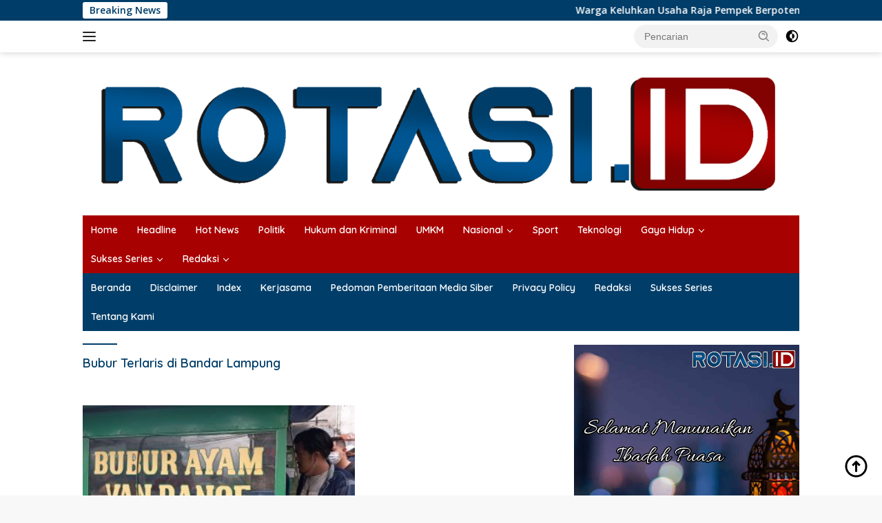

--- FILE ---
content_type: text/html; charset=UTF-8
request_url: https://rotasi.id/tag/bubur-terlaris-di-bandar-lampung/
body_size: 19936
content:
<!doctype html>
<html lang="id">
<head><script>if(navigator.userAgent.match(/MSIE|Internet Explorer/i)||navigator.userAgent.match(/Trident\/7\..*?rv:11/i)){var href=document.location.href;if(!href.match(/[?&]nowprocket/)){if(href.indexOf("?")==-1){if(href.indexOf("#")==-1){document.location.href=href+"?nowprocket=1"}else{document.location.href=href.replace("#","?nowprocket=1#")}}else{if(href.indexOf("#")==-1){document.location.href=href+"&nowprocket=1"}else{document.location.href=href.replace("#","&nowprocket=1#")}}}}</script><script>class RocketLazyLoadScripts{constructor(e){this.triggerEvents=e,this.eventOptions={passive:!0},this.userEventListener=this.triggerListener.bind(this),this.delayedScripts={normal:[],async:[],defer:[]},this.allJQueries=[]}_addUserInteractionListener(e){this.triggerEvents.forEach((t=>window.addEventListener(t,e.userEventListener,e.eventOptions)))}_removeUserInteractionListener(e){this.triggerEvents.forEach((t=>window.removeEventListener(t,e.userEventListener,e.eventOptions)))}triggerListener(){this._removeUserInteractionListener(this),"loading"===document.readyState?document.addEventListener("DOMContentLoaded",this._loadEverythingNow.bind(this)):this._loadEverythingNow()}async _loadEverythingNow(){this._delayEventListeners(),this._delayJQueryReady(this),this._handleDocumentWrite(),this._registerAllDelayedScripts(),this._preloadAllScripts(),await this._loadScriptsFromList(this.delayedScripts.normal),await this._loadScriptsFromList(this.delayedScripts.defer),await this._loadScriptsFromList(this.delayedScripts.async),await this._triggerDOMContentLoaded(),await this._triggerWindowLoad(),window.dispatchEvent(new Event("rocket-allScriptsLoaded"))}_registerAllDelayedScripts(){document.querySelectorAll("script[type=rocketlazyloadscript]").forEach((e=>{e.hasAttribute("src")?e.hasAttribute("async")&&!1!==e.async?this.delayedScripts.async.push(e):e.hasAttribute("defer")&&!1!==e.defer||"module"===e.getAttribute("data-rocket-type")?this.delayedScripts.defer.push(e):this.delayedScripts.normal.push(e):this.delayedScripts.normal.push(e)}))}async _transformScript(e){return await this._requestAnimFrame(),new Promise((t=>{const n=document.createElement("script");let r;[...e.attributes].forEach((e=>{let t=e.nodeName;"type"!==t&&("data-rocket-type"===t&&(t="type",r=e.nodeValue),n.setAttribute(t,e.nodeValue))})),e.hasAttribute("src")?(n.addEventListener("load",t),n.addEventListener("error",t)):(n.text=e.text,t()),e.parentNode.replaceChild(n,e)}))}async _loadScriptsFromList(e){const t=e.shift();return t?(await this._transformScript(t),this._loadScriptsFromList(e)):Promise.resolve()}_preloadAllScripts(){var e=document.createDocumentFragment();[...this.delayedScripts.normal,...this.delayedScripts.defer,...this.delayedScripts.async].forEach((t=>{const n=t.getAttribute("src");if(n){const t=document.createElement("link");t.href=n,t.rel="preload",t.as="script",e.appendChild(t)}})),document.head.appendChild(e)}_delayEventListeners(){let e={};function t(t,n){!function(t){function n(n){return e[t].eventsToRewrite.indexOf(n)>=0?"rocket-"+n:n}e[t]||(e[t]={originalFunctions:{add:t.addEventListener,remove:t.removeEventListener},eventsToRewrite:[]},t.addEventListener=function(){arguments[0]=n(arguments[0]),e[t].originalFunctions.add.apply(t,arguments)},t.removeEventListener=function(){arguments[0]=n(arguments[0]),e[t].originalFunctions.remove.apply(t,arguments)})}(t),e[t].eventsToRewrite.push(n)}function n(e,t){let n=e[t];Object.defineProperty(e,t,{get:()=>n||function(){},set(r){e["rocket"+t]=n=r}})}t(document,"DOMContentLoaded"),t(window,"DOMContentLoaded"),t(window,"load"),t(window,"pageshow"),t(document,"readystatechange"),n(document,"onreadystatechange"),n(window,"onload"),n(window,"onpageshow")}_delayJQueryReady(e){let t=window.jQuery;Object.defineProperty(window,"jQuery",{get:()=>t,set(n){if(n&&n.fn&&!e.allJQueries.includes(n)){n.fn.ready=n.fn.init.prototype.ready=function(t){e.domReadyFired?t.bind(document)(n):document.addEventListener("rocket-DOMContentLoaded",(()=>t.bind(document)(n)))};const t=n.fn.on;n.fn.on=n.fn.init.prototype.on=function(){if(this[0]===window){function e(e){return e.split(" ").map((e=>"load"===e||0===e.indexOf("load.")?"rocket-jquery-load":e)).join(" ")}"string"==typeof arguments[0]||arguments[0]instanceof String?arguments[0]=e(arguments[0]):"object"==typeof arguments[0]&&Object.keys(arguments[0]).forEach((t=>{delete Object.assign(arguments[0],{[e(t)]:arguments[0][t]})[t]}))}return t.apply(this,arguments),this},e.allJQueries.push(n)}t=n}})}async _triggerDOMContentLoaded(){this.domReadyFired=!0,await this._requestAnimFrame(),document.dispatchEvent(new Event("rocket-DOMContentLoaded")),await this._requestAnimFrame(),window.dispatchEvent(new Event("rocket-DOMContentLoaded")),await this._requestAnimFrame(),document.dispatchEvent(new Event("rocket-readystatechange")),await this._requestAnimFrame(),document.rocketonreadystatechange&&document.rocketonreadystatechange()}async _triggerWindowLoad(){await this._requestAnimFrame(),window.dispatchEvent(new Event("rocket-load")),await this._requestAnimFrame(),window.rocketonload&&window.rocketonload(),await this._requestAnimFrame(),this.allJQueries.forEach((e=>e(window).trigger("rocket-jquery-load"))),window.dispatchEvent(new Event("rocket-pageshow")),await this._requestAnimFrame(),window.rocketonpageshow&&window.rocketonpageshow()}_handleDocumentWrite(){const e=new Map;document.write=document.writeln=function(t){const n=document.currentScript,r=document.createRange(),i=n.parentElement;let o=e.get(n);void 0===o&&(o=n.nextSibling,e.set(n,o));const a=document.createDocumentFragment();r.setStart(a,0),a.appendChild(r.createContextualFragment(t)),i.insertBefore(a,o)}}async _requestAnimFrame(){return new Promise((e=>requestAnimationFrame(e)))}static run(){const e=new RocketLazyLoadScripts(["keydown","mousemove","touchmove","touchstart","touchend","wheel"]);e._addUserInteractionListener(e)}}RocketLazyLoadScripts.run();
</script>
	<meta charset="UTF-8">
	<meta name="viewport" content="width=device-width, initial-scale=1">
	<link rel="profile" href="https://gmpg.org/xfn/11">

	<meta name='robots' content='index, follow, max-image-preview:large, max-snippet:-1, max-video-preview:-1' />

	<!-- This site is optimized with the Yoast SEO plugin v24.9 - https://yoast.com/wordpress/plugins/seo/ -->
	<title>Bubur Terlaris di Bandar Lampung - rotasi.id</title><link rel="preload" as="style" href="https://fonts.googleapis.com/css?family=Quicksand%3A600%2C600%2C700%7COpen%20Sans%3A400%2Citalic%2C600&#038;subset=latin&#038;display=swap" /><link rel="stylesheet" href="https://fonts.googleapis.com/css?family=Quicksand%3A600%2C600%2C700%7COpen%20Sans%3A400%2Citalic%2C600&#038;subset=latin&#038;display=swap" media="print" onload="this.media='all'" /><noscript><link rel="stylesheet" href="https://fonts.googleapis.com/css?family=Quicksand%3A600%2C600%2C700%7COpen%20Sans%3A400%2Citalic%2C600&#038;subset=latin&#038;display=swap" /></noscript><link rel="stylesheet" href="https://rotasi.id/wp-content/cache/min/1/266318f9b63b2ab99fc6e89ebbba358f.css" media="all" data-minify="1" />
	<link rel="canonical" href="https://rotasi.id/tag/bubur-terlaris-di-bandar-lampung/" />
	<meta property="og:locale" content="id_ID" />
	<meta property="og:type" content="article" />
	<meta property="og:title" content="Bubur Terlaris di Bandar Lampung - rotasi.id" />
	<meta property="og:url" content="https://rotasi.id/tag/bubur-terlaris-di-bandar-lampung/" />
	<meta property="og:site_name" content="rotasi.id" />
	<meta property="og:image" content="https://rotasi.id/wp-content/uploads/2020/12/ivon-bl-logo.png" />
	<meta property="og:image:width" content="1772" />
	<meta property="og:image:height" content="1772" />
	<meta property="og:image:type" content="image/png" />
	<meta name="twitter:card" content="summary_large_image" />
	<script type="application/ld+json" class="yoast-schema-graph">{"@context":"https://schema.org","@graph":[{"@type":"CollectionPage","@id":"https://rotasi.id/tag/bubur-terlaris-di-bandar-lampung/","url":"https://rotasi.id/tag/bubur-terlaris-di-bandar-lampung/","name":"Bubur Terlaris di Bandar Lampung - rotasi.id","isPartOf":{"@id":"https://rotasi.id/#website"},"primaryImageOfPage":{"@id":"https://rotasi.id/tag/bubur-terlaris-di-bandar-lampung/#primaryimage"},"image":{"@id":"https://rotasi.id/tag/bubur-terlaris-di-bandar-lampung/#primaryimage"},"thumbnailUrl":"https://rotasi.id/wp-content/uploads/2021/07/IMG-20210713-WA0012.jpg","breadcrumb":{"@id":"https://rotasi.id/tag/bubur-terlaris-di-bandar-lampung/#breadcrumb"},"inLanguage":"id"},{"@type":"ImageObject","inLanguage":"id","@id":"https://rotasi.id/tag/bubur-terlaris-di-bandar-lampung/#primaryimage","url":"https://rotasi.id/wp-content/uploads/2021/07/IMG-20210713-WA0012.jpg","contentUrl":"https://rotasi.id/wp-content/uploads/2021/07/IMG-20210713-WA0012.jpg","width":1080,"height":566},{"@type":"BreadcrumbList","@id":"https://rotasi.id/tag/bubur-terlaris-di-bandar-lampung/#breadcrumb","itemListElement":[{"@type":"ListItem","position":1,"name":"Home","item":"https://rotasi.id/"},{"@type":"ListItem","position":2,"name":"Bubur Terlaris di Bandar Lampung"}]},{"@type":"WebSite","@id":"https://rotasi.id/#website","url":"https://rotasi.id/","name":"rotasi.id","description":"Berita dan Informasi Terupdate","publisher":{"@id":"https://rotasi.id/#/schema/person/765d07335822e264be0cceab07aed507"},"potentialAction":[{"@type":"SearchAction","target":{"@type":"EntryPoint","urlTemplate":"https://rotasi.id/?s={search_term_string}"},"query-input":{"@type":"PropertyValueSpecification","valueRequired":true,"valueName":"search_term_string"}}],"inLanguage":"id"},{"@type":["Person","Organization"],"@id":"https://rotasi.id/#/schema/person/765d07335822e264be0cceab07aed507","name":"Rotasi.ID","image":{"@type":"ImageObject","inLanguage":"id","@id":"https://rotasi.id/#/schema/person/image/","url":"https://rotasi.id/wp-content/uploads/2022/03/logo-icon-rotasid.png","contentUrl":"https://rotasi.id/wp-content/uploads/2022/03/logo-icon-rotasid.png","width":1181,"height":1181,"caption":"Rotasi.ID"},"logo":{"@id":"https://rotasi.id/#/schema/person/image/"},"sameAs":["http://rotasi.id"]}]}</script>
	<!-- / Yoast SEO plugin. -->


<link rel='dns-prefetch' href='//fonts.googleapis.com' />
<link href='https://fonts.gstatic.com' crossorigin rel='preconnect' />
<link rel="alternate" type="application/rss+xml" title="rotasi.id &raquo; Feed" href="https://rotasi.id/feed/" />
<link rel="alternate" type="application/rss+xml" title="rotasi.id &raquo; Umpan Komentar" href="https://rotasi.id/comments/feed/" />
<link rel="alternate" type="application/rss+xml" title="rotasi.id &raquo; Bubur Terlaris di Bandar Lampung Umpan Tag" href="https://rotasi.id/tag/bubur-terlaris-di-bandar-lampung/feed/" />
<style id='wp-img-auto-sizes-contain-inline-css'>
img:is([sizes=auto i],[sizes^="auto," i]){contain-intrinsic-size:3000px 1500px}
/*# sourceURL=wp-img-auto-sizes-contain-inline-css */
</style>
<style id='wp-emoji-styles-inline-css'>

	img.wp-smiley, img.emoji {
		display: inline !important;
		border: none !important;
		box-shadow: none !important;
		height: 1em !important;
		width: 1em !important;
		margin: 0 0.07em !important;
		vertical-align: -0.1em !important;
		background: none !important;
		padding: 0 !important;
	}
/*# sourceURL=wp-emoji-styles-inline-css */
</style>
<style id='wp-block-library-inline-css'>
:root{--wp-block-synced-color:#7a00df;--wp-block-synced-color--rgb:122,0,223;--wp-bound-block-color:var(--wp-block-synced-color);--wp-editor-canvas-background:#ddd;--wp-admin-theme-color:#007cba;--wp-admin-theme-color--rgb:0,124,186;--wp-admin-theme-color-darker-10:#006ba1;--wp-admin-theme-color-darker-10--rgb:0,107,160.5;--wp-admin-theme-color-darker-20:#005a87;--wp-admin-theme-color-darker-20--rgb:0,90,135;--wp-admin-border-width-focus:2px}@media (min-resolution:192dpi){:root{--wp-admin-border-width-focus:1.5px}}.wp-element-button{cursor:pointer}:root .has-very-light-gray-background-color{background-color:#eee}:root .has-very-dark-gray-background-color{background-color:#313131}:root .has-very-light-gray-color{color:#eee}:root .has-very-dark-gray-color{color:#313131}:root .has-vivid-green-cyan-to-vivid-cyan-blue-gradient-background{background:linear-gradient(135deg,#00d084,#0693e3)}:root .has-purple-crush-gradient-background{background:linear-gradient(135deg,#34e2e4,#4721fb 50%,#ab1dfe)}:root .has-hazy-dawn-gradient-background{background:linear-gradient(135deg,#faaca8,#dad0ec)}:root .has-subdued-olive-gradient-background{background:linear-gradient(135deg,#fafae1,#67a671)}:root .has-atomic-cream-gradient-background{background:linear-gradient(135deg,#fdd79a,#004a59)}:root .has-nightshade-gradient-background{background:linear-gradient(135deg,#330968,#31cdcf)}:root .has-midnight-gradient-background{background:linear-gradient(135deg,#020381,#2874fc)}:root{--wp--preset--font-size--normal:16px;--wp--preset--font-size--huge:42px}.has-regular-font-size{font-size:1em}.has-larger-font-size{font-size:2.625em}.has-normal-font-size{font-size:var(--wp--preset--font-size--normal)}.has-huge-font-size{font-size:var(--wp--preset--font-size--huge)}.has-text-align-center{text-align:center}.has-text-align-left{text-align:left}.has-text-align-right{text-align:right}.has-fit-text{white-space:nowrap!important}#end-resizable-editor-section{display:none}.aligncenter{clear:both}.items-justified-left{justify-content:flex-start}.items-justified-center{justify-content:center}.items-justified-right{justify-content:flex-end}.items-justified-space-between{justify-content:space-between}.screen-reader-text{border:0;clip-path:inset(50%);height:1px;margin:-1px;overflow:hidden;padding:0;position:absolute;width:1px;word-wrap:normal!important}.screen-reader-text:focus{background-color:#ddd;clip-path:none;color:#444;display:block;font-size:1em;height:auto;left:5px;line-height:normal;padding:15px 23px 14px;text-decoration:none;top:5px;width:auto;z-index:100000}html :where(.has-border-color){border-style:solid}html :where([style*=border-top-color]){border-top-style:solid}html :where([style*=border-right-color]){border-right-style:solid}html :where([style*=border-bottom-color]){border-bottom-style:solid}html :where([style*=border-left-color]){border-left-style:solid}html :where([style*=border-width]){border-style:solid}html :where([style*=border-top-width]){border-top-style:solid}html :where([style*=border-right-width]){border-right-style:solid}html :where([style*=border-bottom-width]){border-bottom-style:solid}html :where([style*=border-left-width]){border-left-style:solid}html :where(img[class*=wp-image-]){height:auto;max-width:100%}:where(figure){margin:0 0 1em}html :where(.is-position-sticky){--wp-admin--admin-bar--position-offset:var(--wp-admin--admin-bar--height,0px)}@media screen and (max-width:600px){html :where(.is-position-sticky){--wp-admin--admin-bar--position-offset:0px}}

/*# sourceURL=wp-block-library-inline-css */
</style><style id='global-styles-inline-css'>
:root{--wp--preset--aspect-ratio--square: 1;--wp--preset--aspect-ratio--4-3: 4/3;--wp--preset--aspect-ratio--3-4: 3/4;--wp--preset--aspect-ratio--3-2: 3/2;--wp--preset--aspect-ratio--2-3: 2/3;--wp--preset--aspect-ratio--16-9: 16/9;--wp--preset--aspect-ratio--9-16: 9/16;--wp--preset--color--black: #000000;--wp--preset--color--cyan-bluish-gray: #abb8c3;--wp--preset--color--white: #ffffff;--wp--preset--color--pale-pink: #f78da7;--wp--preset--color--vivid-red: #cf2e2e;--wp--preset--color--luminous-vivid-orange: #ff6900;--wp--preset--color--luminous-vivid-amber: #fcb900;--wp--preset--color--light-green-cyan: #7bdcb5;--wp--preset--color--vivid-green-cyan: #00d084;--wp--preset--color--pale-cyan-blue: #8ed1fc;--wp--preset--color--vivid-cyan-blue: #0693e3;--wp--preset--color--vivid-purple: #9b51e0;--wp--preset--gradient--vivid-cyan-blue-to-vivid-purple: linear-gradient(135deg,rgb(6,147,227) 0%,rgb(155,81,224) 100%);--wp--preset--gradient--light-green-cyan-to-vivid-green-cyan: linear-gradient(135deg,rgb(122,220,180) 0%,rgb(0,208,130) 100%);--wp--preset--gradient--luminous-vivid-amber-to-luminous-vivid-orange: linear-gradient(135deg,rgb(252,185,0) 0%,rgb(255,105,0) 100%);--wp--preset--gradient--luminous-vivid-orange-to-vivid-red: linear-gradient(135deg,rgb(255,105,0) 0%,rgb(207,46,46) 100%);--wp--preset--gradient--very-light-gray-to-cyan-bluish-gray: linear-gradient(135deg,rgb(238,238,238) 0%,rgb(169,184,195) 100%);--wp--preset--gradient--cool-to-warm-spectrum: linear-gradient(135deg,rgb(74,234,220) 0%,rgb(151,120,209) 20%,rgb(207,42,186) 40%,rgb(238,44,130) 60%,rgb(251,105,98) 80%,rgb(254,248,76) 100%);--wp--preset--gradient--blush-light-purple: linear-gradient(135deg,rgb(255,206,236) 0%,rgb(152,150,240) 100%);--wp--preset--gradient--blush-bordeaux: linear-gradient(135deg,rgb(254,205,165) 0%,rgb(254,45,45) 50%,rgb(107,0,62) 100%);--wp--preset--gradient--luminous-dusk: linear-gradient(135deg,rgb(255,203,112) 0%,rgb(199,81,192) 50%,rgb(65,88,208) 100%);--wp--preset--gradient--pale-ocean: linear-gradient(135deg,rgb(255,245,203) 0%,rgb(182,227,212) 50%,rgb(51,167,181) 100%);--wp--preset--gradient--electric-grass: linear-gradient(135deg,rgb(202,248,128) 0%,rgb(113,206,126) 100%);--wp--preset--gradient--midnight: linear-gradient(135deg,rgb(2,3,129) 0%,rgb(40,116,252) 100%);--wp--preset--font-size--small: 13px;--wp--preset--font-size--medium: 20px;--wp--preset--font-size--large: 36px;--wp--preset--font-size--x-large: 42px;--wp--preset--spacing--20: 0.44rem;--wp--preset--spacing--30: 0.67rem;--wp--preset--spacing--40: 1rem;--wp--preset--spacing--50: 1.5rem;--wp--preset--spacing--60: 2.25rem;--wp--preset--spacing--70: 3.38rem;--wp--preset--spacing--80: 5.06rem;--wp--preset--shadow--natural: 6px 6px 9px rgba(0, 0, 0, 0.2);--wp--preset--shadow--deep: 12px 12px 50px rgba(0, 0, 0, 0.4);--wp--preset--shadow--sharp: 6px 6px 0px rgba(0, 0, 0, 0.2);--wp--preset--shadow--outlined: 6px 6px 0px -3px rgb(255, 255, 255), 6px 6px rgb(0, 0, 0);--wp--preset--shadow--crisp: 6px 6px 0px rgb(0, 0, 0);}:where(.is-layout-flex){gap: 0.5em;}:where(.is-layout-grid){gap: 0.5em;}body .is-layout-flex{display: flex;}.is-layout-flex{flex-wrap: wrap;align-items: center;}.is-layout-flex > :is(*, div){margin: 0;}body .is-layout-grid{display: grid;}.is-layout-grid > :is(*, div){margin: 0;}:where(.wp-block-columns.is-layout-flex){gap: 2em;}:where(.wp-block-columns.is-layout-grid){gap: 2em;}:where(.wp-block-post-template.is-layout-flex){gap: 1.25em;}:where(.wp-block-post-template.is-layout-grid){gap: 1.25em;}.has-black-color{color: var(--wp--preset--color--black) !important;}.has-cyan-bluish-gray-color{color: var(--wp--preset--color--cyan-bluish-gray) !important;}.has-white-color{color: var(--wp--preset--color--white) !important;}.has-pale-pink-color{color: var(--wp--preset--color--pale-pink) !important;}.has-vivid-red-color{color: var(--wp--preset--color--vivid-red) !important;}.has-luminous-vivid-orange-color{color: var(--wp--preset--color--luminous-vivid-orange) !important;}.has-luminous-vivid-amber-color{color: var(--wp--preset--color--luminous-vivid-amber) !important;}.has-light-green-cyan-color{color: var(--wp--preset--color--light-green-cyan) !important;}.has-vivid-green-cyan-color{color: var(--wp--preset--color--vivid-green-cyan) !important;}.has-pale-cyan-blue-color{color: var(--wp--preset--color--pale-cyan-blue) !important;}.has-vivid-cyan-blue-color{color: var(--wp--preset--color--vivid-cyan-blue) !important;}.has-vivid-purple-color{color: var(--wp--preset--color--vivid-purple) !important;}.has-black-background-color{background-color: var(--wp--preset--color--black) !important;}.has-cyan-bluish-gray-background-color{background-color: var(--wp--preset--color--cyan-bluish-gray) !important;}.has-white-background-color{background-color: var(--wp--preset--color--white) !important;}.has-pale-pink-background-color{background-color: var(--wp--preset--color--pale-pink) !important;}.has-vivid-red-background-color{background-color: var(--wp--preset--color--vivid-red) !important;}.has-luminous-vivid-orange-background-color{background-color: var(--wp--preset--color--luminous-vivid-orange) !important;}.has-luminous-vivid-amber-background-color{background-color: var(--wp--preset--color--luminous-vivid-amber) !important;}.has-light-green-cyan-background-color{background-color: var(--wp--preset--color--light-green-cyan) !important;}.has-vivid-green-cyan-background-color{background-color: var(--wp--preset--color--vivid-green-cyan) !important;}.has-pale-cyan-blue-background-color{background-color: var(--wp--preset--color--pale-cyan-blue) !important;}.has-vivid-cyan-blue-background-color{background-color: var(--wp--preset--color--vivid-cyan-blue) !important;}.has-vivid-purple-background-color{background-color: var(--wp--preset--color--vivid-purple) !important;}.has-black-border-color{border-color: var(--wp--preset--color--black) !important;}.has-cyan-bluish-gray-border-color{border-color: var(--wp--preset--color--cyan-bluish-gray) !important;}.has-white-border-color{border-color: var(--wp--preset--color--white) !important;}.has-pale-pink-border-color{border-color: var(--wp--preset--color--pale-pink) !important;}.has-vivid-red-border-color{border-color: var(--wp--preset--color--vivid-red) !important;}.has-luminous-vivid-orange-border-color{border-color: var(--wp--preset--color--luminous-vivid-orange) !important;}.has-luminous-vivid-amber-border-color{border-color: var(--wp--preset--color--luminous-vivid-amber) !important;}.has-light-green-cyan-border-color{border-color: var(--wp--preset--color--light-green-cyan) !important;}.has-vivid-green-cyan-border-color{border-color: var(--wp--preset--color--vivid-green-cyan) !important;}.has-pale-cyan-blue-border-color{border-color: var(--wp--preset--color--pale-cyan-blue) !important;}.has-vivid-cyan-blue-border-color{border-color: var(--wp--preset--color--vivid-cyan-blue) !important;}.has-vivid-purple-border-color{border-color: var(--wp--preset--color--vivid-purple) !important;}.has-vivid-cyan-blue-to-vivid-purple-gradient-background{background: var(--wp--preset--gradient--vivid-cyan-blue-to-vivid-purple) !important;}.has-light-green-cyan-to-vivid-green-cyan-gradient-background{background: var(--wp--preset--gradient--light-green-cyan-to-vivid-green-cyan) !important;}.has-luminous-vivid-amber-to-luminous-vivid-orange-gradient-background{background: var(--wp--preset--gradient--luminous-vivid-amber-to-luminous-vivid-orange) !important;}.has-luminous-vivid-orange-to-vivid-red-gradient-background{background: var(--wp--preset--gradient--luminous-vivid-orange-to-vivid-red) !important;}.has-very-light-gray-to-cyan-bluish-gray-gradient-background{background: var(--wp--preset--gradient--very-light-gray-to-cyan-bluish-gray) !important;}.has-cool-to-warm-spectrum-gradient-background{background: var(--wp--preset--gradient--cool-to-warm-spectrum) !important;}.has-blush-light-purple-gradient-background{background: var(--wp--preset--gradient--blush-light-purple) !important;}.has-blush-bordeaux-gradient-background{background: var(--wp--preset--gradient--blush-bordeaux) !important;}.has-luminous-dusk-gradient-background{background: var(--wp--preset--gradient--luminous-dusk) !important;}.has-pale-ocean-gradient-background{background: var(--wp--preset--gradient--pale-ocean) !important;}.has-electric-grass-gradient-background{background: var(--wp--preset--gradient--electric-grass) !important;}.has-midnight-gradient-background{background: var(--wp--preset--gradient--midnight) !important;}.has-small-font-size{font-size: var(--wp--preset--font-size--small) !important;}.has-medium-font-size{font-size: var(--wp--preset--font-size--medium) !important;}.has-large-font-size{font-size: var(--wp--preset--font-size--large) !important;}.has-x-large-font-size{font-size: var(--wp--preset--font-size--x-large) !important;}
/*# sourceURL=global-styles-inline-css */
</style>

<style id='classic-theme-styles-inline-css'>
/*! This file is auto-generated */
.wp-block-button__link{color:#fff;background-color:#32373c;border-radius:9999px;box-shadow:none;text-decoration:none;padding:calc(.667em + 2px) calc(1.333em + 2px);font-size:1.125em}.wp-block-file__button{background:#32373c;color:#fff;text-decoration:none}
/*# sourceURL=/wp-includes/css/classic-themes.min.css */
</style>



<style id='wpberita-style-inline-css'>
h1,h2,h3,h4,h5,h6,.sidr-class-site-title,.site-title,.gmr-mainmenu ul > li > a,.sidr ul li a,.heading-text,.gmr-mobilemenu ul li a,#navigationamp ul li a{font-family:Quicksand;font-weight:600;}h1 strong,h2 strong,h3 strong,h4 strong,h5 strong,h6 strong{font-weight:700;}body{font-family:Open Sans;--font-reguler:400;--font-bold:600;--background-color:#f8f8f8;--main-color:#000000;--link-color-body:#000000;--hoverlink-color-body:#003d68;--border-color:#cccccc;--button-bgcolor:#850101;--button-color:#ffffff;--header-bgcolor:#ffffff;--topnav-color:#222222;--bigheadline-color:#f1c40f;--mainmenu-color:#ffffff;--mainmenu-hovercolor:#f1c40f;--secondmenu-bgcolor:#003d68;--secondmenu-color:#ffffff;--secondmenu-hovercolor:#f1c40f;--content-bgcolor:#ffffff;--content-greycolor:#888888;--greybody-bgcolor:#efefef;--footer-bgcolor:#f0f0f0;--footer-color:#666666;--footer-linkcolor:#666666;--footer-hover-linkcolor:#666666;}.entry-content-single{font-size:16px;}body,body.dark-theme{--scheme-color:#003d68;--secondscheme-color:#003d68;--mainmenu-bgcolor:#a80101;}
/*# sourceURL=wpberita-style-inline-css */
</style>
<style id='rocket-lazyload-inline-css'>
.rll-youtube-player{position:relative;padding-bottom:56.23%;height:0;overflow:hidden;max-width:100%;}.rll-youtube-player iframe{position:absolute;top:0;left:0;width:100%;height:100%;z-index:100;background:0 0}.rll-youtube-player img{bottom:0;display:block;left:0;margin:auto;max-width:100%;width:100%;position:absolute;right:0;top:0;border:none;height:auto;cursor:pointer;-webkit-transition:.4s all;-moz-transition:.4s all;transition:.4s all}.rll-youtube-player img:hover{-webkit-filter:brightness(75%)}.rll-youtube-player .play{height:72px;width:72px;left:50%;top:50%;margin-left:-36px;margin-top:-36px;position:absolute;background:url(https://rotasi.id/wp-content/plugins/wp-rocket/assets/img/youtube.png) no-repeat;cursor:pointer}.wp-has-aspect-ratio .rll-youtube-player{position:absolute;padding-bottom:0;width:100%;height:100%;top:0;bottom:0;left:0;right:0}
/*# sourceURL=rocket-lazyload-inline-css */
</style>
<link rel="https://api.w.org/" href="https://rotasi.id/wp-json/" /><link rel="alternate" title="JSON" type="application/json" href="https://rotasi.id/wp-json/wp/v2/tags/274" /><link rel="EditURI" type="application/rsd+xml" title="RSD" href="https://rotasi.id/xmlrpc.php?rsd" />
<meta name="generator" content="WordPress 6.9" />
<script type="rocketlazyloadscript" data-ad-client="ca-pub-5519996154884009" async src="https://pagead2.googlesyndication.com/pagead/js/adsbygoogle.js"></script>

<meta name="recreativ-verification" content="Am765IguZvmZesc1dMyNPVKuCUdfM7oPnDPlKQmL" >

<meta name="_mg-domain-verification" content="5d588e959ca98712395e12080415d3e8" />
<meta name="google-site-verification" content="SHhtugiOsOFJpru7yQGIyTeRBfx7ZcQgzeHY0LQjUTk" />

<script type="rocketlazyloadscript" async src="https://pagead2.googlesyndication.com/pagead/js/adsbygoogle.js?client=ca-pub-5519996154884009"
     crossorigin="anonymous"></script>		<script type="rocketlazyloadscript">
			( function() {
				window.onpageshow = function( event ) {
					// Defined window.wpforms means that a form exists on a page.
					// If so and back/forward button has been clicked,
					// force reload a page to prevent the submit button state stuck.
					if ( typeof window.wpforms !== 'undefined' && event.persisted ) {
						window.location.reload();
					}
				};
			}() );
		</script>
		      <meta name="onesignal" content="wordpress-plugin"/>
            <script type="rocketlazyloadscript">

      window.OneSignal = window.OneSignal || [];

      OneSignal.push( function() {
        OneSignal.SERVICE_WORKER_UPDATER_PATH = "OneSignalSDKUpdaterWorker.js.php";
                      OneSignal.SERVICE_WORKER_PATH = "OneSignalSDKWorker.js.php";
                      OneSignal.SERVICE_WORKER_PARAM = { scope: "/" };
        OneSignal.setDefaultNotificationUrl("https://rotasi.id");
        var oneSignal_options = {};
        window._oneSignalInitOptions = oneSignal_options;

        oneSignal_options['wordpress'] = true;
oneSignal_options['appId'] = '4a695901-7360-43cd-aea4-84b4b2498985';
oneSignal_options['allowLocalhostAsSecureOrigin'] = true;
oneSignal_options['welcomeNotification'] = { };
oneSignal_options['welcomeNotification']['title'] = "";
oneSignal_options['welcomeNotification']['message'] = "";
oneSignal_options['path'] = "https://rotasi.id/wp-content/plugins/onesignal-free-web-push-notifications/sdk_files/";
oneSignal_options['safari_web_id'] = "web.onesignal.auto.13d8bf97-93cf-4a09-b799-2a50baaf1ebd";
oneSignal_options['promptOptions'] = { };
oneSignal_options['promptOptions']['actionMessage'] = "Sudah Baca Berita Update Rotasi.ID";
oneSignal_options['promptOptions']['acceptButtonText'] = "Dapatkan Info";
oneSignal_options['promptOptions']['cancelButtonText'] = "Lain Kali";
oneSignal_options['promptOptions']['autoAcceptTitle'] = "Klik Disini";
oneSignal_options['notifyButton'] = { };
oneSignal_options['notifyButton']['enable'] = true;
oneSignal_options['notifyButton']['position'] = 'bottom-left';
oneSignal_options['notifyButton']['theme'] = 'default';
oneSignal_options['notifyButton']['size'] = 'medium';
oneSignal_options['notifyButton']['showCredit'] = true;
oneSignal_options['notifyButton']['text'] = {};
                OneSignal.init(window._oneSignalInitOptions);
                OneSignal.showSlidedownPrompt();      });

      function documentInitOneSignal() {
        var oneSignal_elements = document.getElementsByClassName("OneSignal-prompt");

        var oneSignalLinkClickHandler = function(event) { OneSignal.push(['registerForPushNotifications']); event.preventDefault(); };        for(var i = 0; i < oneSignal_elements.length; i++)
          oneSignal_elements[i].addEventListener('click', oneSignalLinkClickHandler, false);
      }

      if (document.readyState === 'complete') {
           documentInitOneSignal();
      }
      else {
           window.addEventListener("load", function(event){
               documentInitOneSignal();
          });
      }
    </script>
<link rel="icon" href="https://rotasi.id/wp-content/uploads/2022/03/cropped-logo-icon-rotasid-90x90.png" sizes="32x32" />
<link rel="icon" href="https://rotasi.id/wp-content/uploads/2022/03/cropped-logo-icon-rotasid.png" sizes="192x192" />
<link rel="apple-touch-icon" href="https://rotasi.id/wp-content/uploads/2022/03/cropped-logo-icon-rotasid.png" />
<meta name="msapplication-TileImage" content="https://rotasi.id/wp-content/uploads/2022/03/cropped-logo-icon-rotasid.png" />
<noscript><style id="rocket-lazyload-nojs-css">.rll-youtube-player, [data-lazy-src]{display:none !important;}</style></noscript><style id="wpforms-css-vars-root">
				:root {
					--wpforms-field-border-radius: 3px;
--wpforms-field-border-style: solid;
--wpforms-field-border-size: 1px;
--wpforms-field-background-color: #ffffff;
--wpforms-field-border-color: rgba( 0, 0, 0, 0.25 );
--wpforms-field-border-color-spare: rgba( 0, 0, 0, 0.25 );
--wpforms-field-text-color: rgba( 0, 0, 0, 0.7 );
--wpforms-field-menu-color: #ffffff;
--wpforms-label-color: rgba( 0, 0, 0, 0.85 );
--wpforms-label-sublabel-color: rgba( 0, 0, 0, 0.55 );
--wpforms-label-error-color: #d63637;
--wpforms-button-border-radius: 3px;
--wpforms-button-border-style: none;
--wpforms-button-border-size: 1px;
--wpforms-button-background-color: #066aab;
--wpforms-button-border-color: #066aab;
--wpforms-button-text-color: #ffffff;
--wpforms-page-break-color: #066aab;
--wpforms-background-image: none;
--wpforms-background-position: center center;
--wpforms-background-repeat: no-repeat;
--wpforms-background-size: cover;
--wpforms-background-width: 100px;
--wpforms-background-height: 100px;
--wpforms-background-color: rgba( 0, 0, 0, 0 );
--wpforms-background-url: none;
--wpforms-container-padding: 0px;
--wpforms-container-border-style: none;
--wpforms-container-border-width: 1px;
--wpforms-container-border-color: #000000;
--wpforms-container-border-radius: 3px;
--wpforms-field-size-input-height: 43px;
--wpforms-field-size-input-spacing: 15px;
--wpforms-field-size-font-size: 16px;
--wpforms-field-size-line-height: 19px;
--wpforms-field-size-padding-h: 14px;
--wpforms-field-size-checkbox-size: 16px;
--wpforms-field-size-sublabel-spacing: 5px;
--wpforms-field-size-icon-size: 1;
--wpforms-label-size-font-size: 16px;
--wpforms-label-size-line-height: 19px;
--wpforms-label-size-sublabel-font-size: 14px;
--wpforms-label-size-sublabel-line-height: 17px;
--wpforms-button-size-font-size: 17px;
--wpforms-button-size-height: 41px;
--wpforms-button-size-padding-h: 15px;
--wpforms-button-size-margin-top: 10px;
--wpforms-container-shadow-size-box-shadow: none;

				}
			</style></head>

<body class="archive tag tag-bubur-terlaris-di-bandar-lampung tag-274 wp-custom-logo wp-embed-responsive wp-theme-wpberita idtheme kentooz hfeed">
	<a class="skip-link screen-reader-text" href="#primary">Langsung ke konten</a>
	<div id="topnavwrap" class="gmr-topnavwrap clearfix">
		<div class="gmr-topnotification"><div class="container"><div class="list-flex"><div class="row-flex"><div class="text-marquee">Breaking News</div></div><div class="row-flex wrap-marquee"><div class="marquee">				<a href="https://rotasi.id/warga-keluhkan-usaha-raja-pempek-berpotensi-cemari-lingkungan-sekitar/" class="gmr-recent-marquee" title="Warga Keluhkan Usaha Raja Pempek Berpotensi Cemari Lingkungan Sekitar">Warga Keluhkan Usaha Raja Pempek Berpotensi Cemari Lingkungan Sekitar</a>
							<a href="https://rotasi.id/gubernur-mirza-pantau-malam-tahun-baru-2026/" class="gmr-recent-marquee" title="Gubernur Mirza Pantau Malam Tahun Baru 2026">Gubernur Mirza Pantau Malam Tahun Baru 2026</a>
							<a href="https://rotasi.id/dua-penyair-satu-komal-rayakan-ganti-tahun/" class="gmr-recent-marquee" title="Dua Penyair Satu Komal, Rayakan Ganti Tahun">Dua Penyair Satu Komal, Rayakan Ganti Tahun</a>
							<a href="https://rotasi.id/lampung-fest-2025-segera-hadir-tanpa-apbd-andalkan-kolaborasi-komunitas/" class="gmr-recent-marquee" title="Lampung Fest 2025 Segera Hadir, Tanpa APBD Andalkan Kolaborasi Komunitas">Lampung Fest 2025 Segera Hadir, Tanpa APBD Andalkan Kolaborasi Komunitas</a>
							<a href="https://rotasi.id/klaim-tanah-adat-masyarakat-menanam-di-lahan-pt-bsa/" class="gmr-recent-marquee" title="Klaim Tanah Adat, Masyarakat Menanam di Lahan PT BSA">Klaim Tanah Adat, Masyarakat Menanam di Lahan PT BSA</a>
			</div></div></div></div></div>
		<div class="container">
			<div class="list-flex">
				<div class="row-flex gmr-navleft">
					<a id="gmr-responsive-menu" title="Menu" href="#menus" rel="nofollow"><div class="ktz-i-wrap"><span class="ktz-i"></span><span class="ktz-i"></span><span class="ktz-i"></span></div></a><div class="gmr-logo-mobile"><a class="custom-logo-link" href="https://rotasi.id" title="rotasi.id" rel="home"><img class="custom-logo" src="data:image/svg+xml,%3Csvg%20xmlns='http://www.w3.org/2000/svg'%20viewBox='0%200%201181%20224'%3E%3C/svg%3E" width="1181" height="224" alt="rotasi.id" loading="lazy" data-lazy-src="https://rotasi.id/wp-content/uploads/2022/03/cropped-logo-icon-rotasid-1.png" /><noscript><img class="custom-logo" src="https://rotasi.id/wp-content/uploads/2022/03/cropped-logo-icon-rotasid-1.png" width="1181" height="224" alt="rotasi.id" loading="lazy" /></noscript></a></div>				</div>

				<div class="row-flex gmr-navright">
					
								<div class="gmr-table-search">
									<form method="get" class="gmr-searchform searchform" action="https://rotasi.id/">
										<input type="text" name="s" id="s" placeholder="Pencarian" />
										<input type="hidden" name="post_type" value="post" />
										<button type="submit" class="gmr-search-submit gmr-search-icon">
										<svg xmlns="http://www.w3.org/2000/svg" aria-hidden="true" role="img" width="1em" height="1em" preserveAspectRatio="xMidYMid meet" viewBox="0 0 24 24"><path fill="currentColor" d="M10 18a7.952 7.952 0 0 0 4.897-1.688l4.396 4.396l1.414-1.414l-4.396-4.396A7.952 7.952 0 0 0 18 10c0-4.411-3.589-8-8-8s-8 3.589-8 8s3.589 8 8 8zm0-14c3.309 0 6 2.691 6 6s-2.691 6-6 6s-6-2.691-6-6s2.691-6 6-6z"/><path fill="currentColor" d="M11.412 8.586c.379.38.588.882.588 1.414h2a3.977 3.977 0 0 0-1.174-2.828c-1.514-1.512-4.139-1.512-5.652 0l1.412 1.416c.76-.758 2.07-.756 2.826-.002z"/></svg>
										</button>
									</form>
								</div>
							<a class="darkmode-button topnav-button" title="Mode Gelap" href="#" rel="nofollow"><svg xmlns="http://www.w3.org/2000/svg" aria-hidden="true" role="img" width="1em" height="1em" preserveAspectRatio="xMidYMid meet" viewBox="0 0 24 24"><g fill="currentColor"><path d="M12 16a4 4 0 0 0 0-8v8Z"/><path fill-rule="evenodd" d="M12 2C6.477 2 2 6.477 2 12s4.477 10 10 10s10-4.477 10-10S17.523 2 12 2Zm0 2v4a4 4 0 1 0 0 8v4a8 8 0 1 0 0-16Z" clip-rule="evenodd"/></g></svg></a><div class="gmr-search-btn">
					<a id="search-menu-button" class="topnav-button gmr-search-icon" href="#" rel="nofollow"><svg xmlns="http://www.w3.org/2000/svg" aria-hidden="true" role="img" width="1em" height="1em" preserveAspectRatio="xMidYMid meet" viewBox="0 0 24 24"><path fill="none" stroke="currentColor" stroke-linecap="round" stroke-width="2" d="m21 21l-4.486-4.494M19 10.5a8.5 8.5 0 1 1-17 0a8.5 8.5 0 0 1 17 0Z"/></svg></a>
					<div id="search-dropdown-container" class="search-dropdown search">
					<form method="get" class="gmr-searchform searchform" action="https://rotasi.id/">
						<input type="text" name="s" id="s" placeholder="Pencarian" />
						<button type="submit" class="gmr-search-submit gmr-search-icon"><svg xmlns="http://www.w3.org/2000/svg" aria-hidden="true" role="img" width="1em" height="1em" preserveAspectRatio="xMidYMid meet" viewBox="0 0 24 24"><path fill="currentColor" d="M10 18a7.952 7.952 0 0 0 4.897-1.688l4.396 4.396l1.414-1.414l-4.396-4.396A7.952 7.952 0 0 0 18 10c0-4.411-3.589-8-8-8s-8 3.589-8 8s3.589 8 8 8zm0-14c3.309 0 6 2.691 6 6s-2.691 6-6 6s-6-2.691-6-6s2.691-6 6-6z"/><path fill="currentColor" d="M11.412 8.586c.379.38.588.882.588 1.414h2a3.977 3.977 0 0 0-1.174-2.828c-1.514-1.512-4.139-1.512-5.652 0l1.412 1.416c.76-.758 2.07-.756 2.826-.002z"/></svg></button>
					</form>
					</div>
				</div>				</div>
			</div>
		</div>
				</div>

	<div id="page" class="site">

									<header id="masthead" class="site-header">
								<div class="container">
					<div class="site-branding">
						<div class="gmr-logo"><div class="gmr-logo-wrap"><a class="custom-logo-link logolink" href="https://rotasi.id" title="rotasi.id" rel="home"><img class="custom-logo" src="data:image/svg+xml,%3Csvg%20xmlns='http://www.w3.org/2000/svg'%20viewBox='0%200%201181%20224'%3E%3C/svg%3E" width="1181" height="224" alt="rotasi.id" loading="lazy" data-lazy-src="https://rotasi.id/wp-content/uploads/2022/03/cropped-logo-icon-rotasid-1.png" /><noscript><img class="custom-logo" src="https://rotasi.id/wp-content/uploads/2022/03/cropped-logo-icon-rotasid-1.png" width="1181" height="224" alt="rotasi.id" loading="lazy" /></noscript></a><div class="close-topnavmenu-wrap"><a id="close-topnavmenu-button" rel="nofollow" href="#"><svg xmlns="http://www.w3.org/2000/svg" aria-hidden="true" role="img" width="1em" height="1em" preserveAspectRatio="xMidYMid meet" viewBox="0 0 32 32"><path fill="currentColor" d="M24 9.4L22.6 8L16 14.6L9.4 8L8 9.4l6.6 6.6L8 22.6L9.4 24l6.6-6.6l6.6 6.6l1.4-1.4l-6.6-6.6L24 9.4z"/></svg></a></div></div></div>					</div><!-- .site-branding -->
				</div>
			</header><!-- #masthead -->
							<div id="main-nav-wrap" class="gmr-mainmenu-wrap">
				<div class="container">
					<nav id="main-nav" class="main-navigation gmr-mainmenu">
						<ul id="primary-menu" class="menu"><li id="menu-item-141" class="menu-item menu-item-type-custom menu-item-object-custom menu-item-home menu-item-141"><a href="http://rotasi.id">Home</a></li>
<li id="menu-item-509" class="menu-item menu-item-type-taxonomy menu-item-object-category menu-item-509"><a href="https://rotasi.id/headline/">Headline</a></li>
<li id="menu-item-519" class="menu-item menu-item-type-taxonomy menu-item-object-category menu-item-519"><a href="https://rotasi.id/hot-news/">Hot News</a></li>
<li id="menu-item-512" class="menu-item menu-item-type-taxonomy menu-item-object-category menu-item-512"><a href="https://rotasi.id/politik/">Politik</a></li>
<li id="menu-item-511" class="menu-item menu-item-type-taxonomy menu-item-object-category menu-item-511"><a href="https://rotasi.id/hukum-dan-kriminal/">Hukum dan Kriminal</a></li>
<li id="menu-item-725" class="menu-item menu-item-type-taxonomy menu-item-object-category menu-item-725"><a href="https://rotasi.id/umkm-lampung/">UMKM</a></li>
<li id="menu-item-508" class="menu-item menu-item-type-taxonomy menu-item-object-category menu-item-has-children menu-item-508"><a href="https://rotasi.id/nasional/">Nasional</a>
<ul class="sub-menu">
	<li id="menu-item-514" class="menu-item menu-item-type-taxonomy menu-item-object-category menu-item-has-children menu-item-514"><a href="https://rotasi.id/daerah/">Daerah</a>
	<ul class="sub-menu">
		<li id="menu-item-709" class="menu-item menu-item-type-taxonomy menu-item-object-category menu-item-709"><a href="https://rotasi.id/daerah/bandar-lampung/">Bandar Lampung</a></li>
		<li id="menu-item-510" class="menu-item menu-item-type-taxonomy menu-item-object-category menu-item-510"><a href="https://rotasi.id/kabupaten-pesawaran/">Pesawaran</a></li>
		<li id="menu-item-721" class="menu-item menu-item-type-taxonomy menu-item-object-category menu-item-721"><a href="https://rotasi.id/daerah/lampung-selatan/">Lampung Selatan</a></li>
		<li id="menu-item-712" class="menu-item menu-item-type-taxonomy menu-item-object-category menu-item-712"><a href="https://rotasi.id/daerah/lampung-tengah/">Lampung Tengah</a></li>
		<li id="menu-item-719" class="menu-item menu-item-type-taxonomy menu-item-object-category menu-item-719"><a href="https://rotasi.id/daerah/lampung-utara/">Lampung Utara</a></li>
		<li id="menu-item-718" class="menu-item menu-item-type-taxonomy menu-item-object-category menu-item-718"><a href="https://rotasi.id/daerah/lampung-barat/">Lampung Barat</a></li>
		<li id="menu-item-720" class="menu-item menu-item-type-taxonomy menu-item-object-category menu-item-720"><a href="https://rotasi.id/daerah/lampung-timur/">Lampung Timur</a></li>
		<li id="menu-item-722" class="menu-item menu-item-type-taxonomy menu-item-object-category menu-item-722"><a href="https://rotasi.id/daerah/metro/">Metro</a></li>
		<li id="menu-item-713" class="menu-item menu-item-type-taxonomy menu-item-object-category menu-item-713"><a href="https://rotasi.id/daerah/tulang-bawang/">Tulang Bawang</a></li>
		<li id="menu-item-714" class="menu-item menu-item-type-taxonomy menu-item-object-category menu-item-714"><a href="https://rotasi.id/daerah/tulang-bawang-barat/">Tulang Bawang Barat</a></li>
		<li id="menu-item-716" class="menu-item menu-item-type-taxonomy menu-item-object-category menu-item-716"><a href="https://rotasi.id/daerah/tanggamus/">Tanggamus</a></li>
		<li id="menu-item-723" class="menu-item menu-item-type-taxonomy menu-item-object-category menu-item-723"><a href="https://rotasi.id/daerah/pringsewu/">Pringsewu</a></li>
		<li id="menu-item-711" class="menu-item menu-item-type-taxonomy menu-item-object-category menu-item-711"><a href="https://rotasi.id/daerah/way-kanan/">Way Kanan</a></li>
		<li id="menu-item-717" class="menu-item menu-item-type-taxonomy menu-item-object-category menu-item-717"><a href="https://rotasi.id/daerah/pesisir-barat/">Pesisir Barat</a></li>
		<li id="menu-item-715" class="menu-item menu-item-type-taxonomy menu-item-object-category menu-item-715"><a href="https://rotasi.id/daerah/mesuji/">Mesuji</a></li>
	</ul>
</li>
</ul>
</li>
<li id="menu-item-728" class="menu-item menu-item-type-taxonomy menu-item-object-category menu-item-728"><a href="https://rotasi.id/sport/">Sport</a></li>
<li id="menu-item-149" class="menu-item menu-item-type-taxonomy menu-item-object-category menu-item-149"><a href="https://rotasi.id/teknologi/">Teknologi</a></li>
<li id="menu-item-778" class="menu-item menu-item-type-taxonomy menu-item-object-category menu-item-has-children menu-item-778"><a href="https://rotasi.id/gaya-hidup/">Gaya Hidup</a>
<ul class="sub-menu">
	<li id="menu-item-779" class="menu-item menu-item-type-taxonomy menu-item-object-category menu-item-779"><a href="https://rotasi.id/gaya-hidup/tren/">Tren</a></li>
	<li id="menu-item-780" class="menu-item menu-item-type-taxonomy menu-item-object-category menu-item-780"><a href="https://rotasi.id/gaya-hidup/makanan/">Makanan</a></li>
	<li id="menu-item-781" class="menu-item menu-item-type-taxonomy menu-item-object-category menu-item-781"><a href="https://rotasi.id/gaya-hidup/kesehatan/">Kesehatan</a></li>
</ul>
</li>
<li id="menu-item-506" class="menu-item menu-item-type-post_type menu-item-object-page menu-item-has-children menu-item-506"><a href="https://rotasi.id/sukses-series/">Sukses Series</a>
<ul class="sub-menu">
	<li id="menu-item-513" class="menu-item menu-item-type-taxonomy menu-item-object-category menu-item-513"><a href="https://rotasi.id/tips-sukses/">Tips Sukses</a></li>
	<li id="menu-item-515" class="menu-item menu-item-type-taxonomy menu-item-object-category menu-item-515"><a href="https://rotasi.id/hiburan/">Hiburan</a></li>
	<li id="menu-item-729" class="menu-item menu-item-type-taxonomy menu-item-object-category menu-item-729"><a href="https://rotasi.id/headline/otomotif/">Otomotif</a></li>
	<li id="menu-item-180" class="menu-item menu-item-type-taxonomy menu-item-object-category menu-item-180"><a href="https://rotasi.id/travel/">Travel</a></li>
</ul>
</li>
<li id="menu-item-507" class="menu-item menu-item-type-post_type menu-item-object-page menu-item-has-children menu-item-507"><a href="https://rotasi.id/redaksi/">Redaksi</a>
<ul class="sub-menu">
	<li id="menu-item-505" class="menu-item menu-item-type-post_type menu-item-object-page menu-item-505"><a href="https://rotasi.id/tentang-kami/">Tentang Kami</a></li>
	<li id="menu-item-704" class="menu-item menu-item-type-post_type menu-item-object-page menu-item-704"><a href="https://rotasi.id/disclaimer/">Disclaimer</a></li>
</ul>
</li>
</ul><ul id="secondary-menu" class="menu"><li class="page_item page-item-501"><a href="https://rotasi.id/home/">Beranda</a></li>
<li class="page_item page-item-685"><a href="https://rotasi.id/disclaimer/">Disclaimer</a></li>
<li class="page_item page-item-1146"><a href="https://rotasi.id/index/">Index</a></li>
<li class="page_item page-item-1995"><a href="https://rotasi.id/kerjasama/">Kerjasama</a></li>
<li class="page_item page-item-1104"><a href="https://rotasi.id/pedoman-pemberitaan-media-siber/">Pedoman Pemberitaan Media Siber</a></li>
<li class="page_item page-item-1099"><a href="https://rotasi.id/privacy-policy/">Privacy Policy</a></li>
<li class="page_item page-item-184"><a href="https://rotasi.id/redaksi/">Redaksi</a></li>
<li class="page_item page-item-316"><a href="https://rotasi.id/sukses-series/">Sukses Series</a></li>
<li class="page_item page-item-320"><a href="https://rotasi.id/tentang-kami/">Tentang Kami</a></li>
</ul>
					</nav><!-- #main-nav -->
				</div>
			</div>
			
		
		<div id="content" class="gmr-content">

			<div class="container">
				<div class="row">

	<main id="primary" class="site-main col-md-8">

					<header class="page-header">
				<h1 class="page-title">Bubur Terlaris di Bandar Lampung</h1>			</header><!-- .page-header -->

			<div class="modulehome-wrap"><div id="moduleslide" class="wpberita-list-slider wpberita-moduleslide clearfix">					<div class="gmr-slider-content">
						<div class="list-slider module-home">
															<a class="post-thumbnail" href="https://rotasi.id/warga-keluhkan-usaha-raja-pempek-berpotensi-cemari-lingkungan-sekitar/" title="Warga Keluhkan Usaha Raja Pempek Berpotensi Cemari Lingkungan Sekitar" aria-hidden="true" tabindex="-1">
									<img width="250" height="140" src="data:image/svg+xml,%3Csvg%20xmlns='http://www.w3.org/2000/svg'%20viewBox='0%200%20250%20140'%3E%3C/svg%3E" class="attachment-medium-new size-medium-new wp-post-image" alt="Warga Keluhkan Usaha Raja Pempek Berpotensi Cemari Lingkungan Sekitar" decoding="async" data-lazy-srcset="https://rotasi.id/wp-content/uploads/2026/01/IMG-20260101-WA0017-250x140.jpg 250w, https://rotasi.id/wp-content/uploads/2026/01/IMG-20260101-WA0017-400x225.jpg 400w" data-lazy-sizes="(max-width: 250px) 100vw, 250px" data-lazy-src="https://rotasi.id/wp-content/uploads/2026/01/IMG-20260101-WA0017-250x140.jpg" /><noscript><img width="250" height="140" src="https://rotasi.id/wp-content/uploads/2026/01/IMG-20260101-WA0017-250x140.jpg" class="attachment-medium-new size-medium-new wp-post-image" alt="Warga Keluhkan Usaha Raja Pempek Berpotensi Cemari Lingkungan Sekitar" decoding="async" srcset="https://rotasi.id/wp-content/uploads/2026/01/IMG-20260101-WA0017-250x140.jpg 250w, https://rotasi.id/wp-content/uploads/2026/01/IMG-20260101-WA0017-400x225.jpg 400w" sizes="(max-width: 250px) 100vw, 250px" /></noscript>								</a>
															<div class="list-gallery-title">
								<a class="recent-title heading-text" href="https://rotasi.id/warga-keluhkan-usaha-raja-pempek-berpotensi-cemari-lingkungan-sekitar/" title="Warga Keluhkan Usaha Raja Pempek Berpotensi Cemari Lingkungan Sekitar" rel="bookmark">Warga Keluhkan Usaha Raja Pempek Berpotensi Cemari Lingkungan Sekitar</a>							</div>
						</div>
					</div>
										<div class="gmr-slider-content">
						<div class="list-slider module-home">
															<a class="post-thumbnail" href="https://rotasi.id/gubernur-mirza-pantau-malam-tahun-baru-2026/" title="Gubernur Mirza Pantau Malam Tahun Baru 2026" aria-hidden="true" tabindex="-1">
									<img width="250" height="140" src="data:image/svg+xml,%3Csvg%20xmlns='http://www.w3.org/2000/svg'%20viewBox='0%200%20250%20140'%3E%3C/svg%3E" class="attachment-medium-new size-medium-new wp-post-image" alt="Gubernur Mirza Pantau Malam Tahun Baru 2026" decoding="async" data-lazy-srcset="https://rotasi.id/wp-content/uploads/2026/01/Screenshot_20260101-181055_WhatsApp-250x140.jpg 250w, https://rotasi.id/wp-content/uploads/2026/01/Screenshot_20260101-181055_WhatsApp-400x225.jpg 400w" data-lazy-sizes="(max-width: 250px) 100vw, 250px" data-lazy-src="https://rotasi.id/wp-content/uploads/2026/01/Screenshot_20260101-181055_WhatsApp-250x140.jpg" /><noscript><img width="250" height="140" src="https://rotasi.id/wp-content/uploads/2026/01/Screenshot_20260101-181055_WhatsApp-250x140.jpg" class="attachment-medium-new size-medium-new wp-post-image" alt="Gubernur Mirza Pantau Malam Tahun Baru 2026" decoding="async" srcset="https://rotasi.id/wp-content/uploads/2026/01/Screenshot_20260101-181055_WhatsApp-250x140.jpg 250w, https://rotasi.id/wp-content/uploads/2026/01/Screenshot_20260101-181055_WhatsApp-400x225.jpg 400w" sizes="(max-width: 250px) 100vw, 250px" /></noscript>								</a>
															<div class="list-gallery-title">
								<a class="recent-title heading-text" href="https://rotasi.id/gubernur-mirza-pantau-malam-tahun-baru-2026/" title="Gubernur Mirza Pantau Malam Tahun Baru 2026" rel="bookmark">Gubernur Mirza Pantau Malam Tahun Baru 2026</a>							</div>
						</div>
					</div>
										<div class="gmr-slider-content">
						<div class="list-slider module-home">
															<a class="post-thumbnail" href="https://rotasi.id/dua-penyair-satu-komal-rayakan-ganti-tahun/" title="Dua Penyair Satu Komal, Rayakan Ganti Tahun" aria-hidden="true" tabindex="-1">
									<img width="250" height="140" src="data:image/svg+xml,%3Csvg%20xmlns='http://www.w3.org/2000/svg'%20viewBox='0%200%20250%20140'%3E%3C/svg%3E" class="attachment-medium-new size-medium-new wp-post-image" alt="Dua Penyair Satu Komal, Rayakan Ganti Tahun" decoding="async" data-lazy-srcset="https://rotasi.id/wp-content/uploads/2025/12/IMG-20251231-WA0001-250x140.jpg 250w, https://rotasi.id/wp-content/uploads/2025/12/IMG-20251231-WA0001-400x225.jpg 400w" data-lazy-sizes="(max-width: 250px) 100vw, 250px" data-lazy-src="https://rotasi.id/wp-content/uploads/2025/12/IMG-20251231-WA0001-250x140.jpg" /><noscript><img width="250" height="140" src="https://rotasi.id/wp-content/uploads/2025/12/IMG-20251231-WA0001-250x140.jpg" class="attachment-medium-new size-medium-new wp-post-image" alt="Dua Penyair Satu Komal, Rayakan Ganti Tahun" decoding="async" srcset="https://rotasi.id/wp-content/uploads/2025/12/IMG-20251231-WA0001-250x140.jpg 250w, https://rotasi.id/wp-content/uploads/2025/12/IMG-20251231-WA0001-400x225.jpg 400w" sizes="(max-width: 250px) 100vw, 250px" /></noscript>								</a>
															<div class="list-gallery-title">
								<a class="recent-title heading-text" href="https://rotasi.id/dua-penyair-satu-komal-rayakan-ganti-tahun/" title="Dua Penyair Satu Komal, Rayakan Ganti Tahun" rel="bookmark">Dua Penyair Satu Komal, Rayakan Ganti Tahun</a>							</div>
						</div>
					</div>
										<div class="gmr-slider-content">
						<div class="list-slider module-home">
															<a class="post-thumbnail" href="https://rotasi.id/lampung-fest-2025-segera-hadir-tanpa-apbd-andalkan-kolaborasi-komunitas/" title="Lampung Fest 2025 Segera Hadir, Tanpa APBD Andalkan Kolaborasi Komunitas" aria-hidden="true" tabindex="-1">
									<img width="250" height="140" src="data:image/svg+xml,%3Csvg%20xmlns='http://www.w3.org/2000/svg'%20viewBox='0%200%20250%20140'%3E%3C/svg%3E" class="attachment-medium-new size-medium-new wp-post-image" alt="Lampung Fest 2025 Segera Hadir, Tanpa APBD Andalkan Kolaborasi Komunitas" decoding="async" data-lazy-srcset="https://rotasi.id/wp-content/uploads/2025/09/IMG-20250918-WA0009-250x140.jpg 250w, https://rotasi.id/wp-content/uploads/2025/09/IMG-20250918-WA0009-400x225.jpg 400w" data-lazy-sizes="(max-width: 250px) 100vw, 250px" data-lazy-src="https://rotasi.id/wp-content/uploads/2025/09/IMG-20250918-WA0009-250x140.jpg" /><noscript><img width="250" height="140" src="https://rotasi.id/wp-content/uploads/2025/09/IMG-20250918-WA0009-250x140.jpg" class="attachment-medium-new size-medium-new wp-post-image" alt="Lampung Fest 2025 Segera Hadir, Tanpa APBD Andalkan Kolaborasi Komunitas" decoding="async" srcset="https://rotasi.id/wp-content/uploads/2025/09/IMG-20250918-WA0009-250x140.jpg 250w, https://rotasi.id/wp-content/uploads/2025/09/IMG-20250918-WA0009-400x225.jpg 400w" sizes="(max-width: 250px) 100vw, 250px" /></noscript>								</a>
															<div class="list-gallery-title">
								<a class="recent-title heading-text" href="https://rotasi.id/lampung-fest-2025-segera-hadir-tanpa-apbd-andalkan-kolaborasi-komunitas/" title="Lampung Fest 2025 Segera Hadir, Tanpa APBD Andalkan Kolaborasi Komunitas" rel="bookmark">Lampung Fest 2025 Segera Hadir, Tanpa APBD Andalkan Kolaborasi Komunitas</a>							</div>
						</div>
					</div>
										<div class="gmr-slider-content">
						<div class="list-slider module-home">
															<a class="post-thumbnail" href="https://rotasi.id/klaim-tanah-adat-masyarakat-menanam-di-lahan-pt-bsa/" title="Klaim Tanah Adat, Masyarakat Menanam di Lahan PT BSA" aria-hidden="true" tabindex="-1">
									<img width="250" height="140" src="data:image/svg+xml,%3Csvg%20xmlns='http://www.w3.org/2000/svg'%20viewBox='0%200%20250%20140'%3E%3C/svg%3E" class="attachment-medium-new size-medium-new wp-post-image" alt="Klaim Tanah Adat, Masyarakat Menanam di Lahan PT BSA" decoding="async" data-lazy-srcset="https://rotasi.id/wp-content/uploads/2025/08/IMG-20250818-WA0020-250x140.jpg 250w, https://rotasi.id/wp-content/uploads/2025/08/IMG-20250818-WA0020-400x225.jpg 400w" data-lazy-sizes="(max-width: 250px) 100vw, 250px" data-lazy-src="https://rotasi.id/wp-content/uploads/2025/08/IMG-20250818-WA0020-250x140.jpg" /><noscript><img width="250" height="140" src="https://rotasi.id/wp-content/uploads/2025/08/IMG-20250818-WA0020-250x140.jpg" class="attachment-medium-new size-medium-new wp-post-image" alt="Klaim Tanah Adat, Masyarakat Menanam di Lahan PT BSA" decoding="async" srcset="https://rotasi.id/wp-content/uploads/2025/08/IMG-20250818-WA0020-250x140.jpg 250w, https://rotasi.id/wp-content/uploads/2025/08/IMG-20250818-WA0020-400x225.jpg 400w" sizes="(max-width: 250px) 100vw, 250px" /></noscript>								</a>
															<div class="list-gallery-title">
								<a class="recent-title heading-text" href="https://rotasi.id/klaim-tanah-adat-masyarakat-menanam-di-lahan-pt-bsa/" title="Klaim Tanah Adat, Masyarakat Menanam di Lahan PT BSA" rel="bookmark">Klaim Tanah Adat, Masyarakat Menanam di Lahan PT BSA</a>							</div>
						</div>
					</div>
										<div class="gmr-slider-content">
						<div class="list-slider module-home">
															<a class="post-thumbnail" href="https://rotasi.id/pengacara-minta-polisi-tahan-pelaku-kdrt-di-bukit-kemuning/" title="Pengacara Minta Polisi Tahan Pelaku KDRT di Bukit Kemuning" aria-hidden="true" tabindex="-1">
									<img width="250" height="140" src="data:image/svg+xml,%3Csvg%20xmlns='http://www.w3.org/2000/svg'%20viewBox='0%200%20250%20140'%3E%3C/svg%3E" class="attachment-medium-new size-medium-new wp-post-image" alt="Pengacara Minta Polisi Tahan Pelaku KDRT di Bukit Kemuning" decoding="async" data-lazy-srcset="https://rotasi.id/wp-content/uploads/2025/08/IMG-20250807-WA0010-250x140.jpg 250w, https://rotasi.id/wp-content/uploads/2025/08/IMG-20250807-WA0010-400x225.jpg 400w, https://rotasi.id/wp-content/uploads/2025/08/IMG-20250807-WA0010-768x432.jpg 768w, https://rotasi.id/wp-content/uploads/2025/08/IMG-20250807-WA0010-1536x864.jpg 1536w, https://rotasi.id/wp-content/uploads/2025/08/IMG-20250807-WA0010.jpg 1600w" data-lazy-sizes="(max-width: 250px) 100vw, 250px" data-lazy-src="https://rotasi.id/wp-content/uploads/2025/08/IMG-20250807-WA0010-250x140.jpg" /><noscript><img width="250" height="140" src="https://rotasi.id/wp-content/uploads/2025/08/IMG-20250807-WA0010-250x140.jpg" class="attachment-medium-new size-medium-new wp-post-image" alt="Pengacara Minta Polisi Tahan Pelaku KDRT di Bukit Kemuning" decoding="async" srcset="https://rotasi.id/wp-content/uploads/2025/08/IMG-20250807-WA0010-250x140.jpg 250w, https://rotasi.id/wp-content/uploads/2025/08/IMG-20250807-WA0010-400x225.jpg 400w, https://rotasi.id/wp-content/uploads/2025/08/IMG-20250807-WA0010-768x432.jpg 768w, https://rotasi.id/wp-content/uploads/2025/08/IMG-20250807-WA0010-1536x864.jpg 1536w, https://rotasi.id/wp-content/uploads/2025/08/IMG-20250807-WA0010.jpg 1600w" sizes="(max-width: 250px) 100vw, 250px" /></noscript>								</a>
															<div class="list-gallery-title">
								<a class="recent-title heading-text" href="https://rotasi.id/pengacara-minta-polisi-tahan-pelaku-kdrt-di-bukit-kemuning/" title="Pengacara Minta Polisi Tahan Pelaku KDRT di Bukit Kemuning" rel="bookmark">Pengacara Minta Polisi Tahan Pelaku KDRT di Bukit Kemuning</a>							</div>
						</div>
					</div>
										<div class="gmr-slider-content">
						<div class="list-slider module-home">
															<a class="post-thumbnail" href="https://rotasi.id/pwnu-tolak-perilaku-dan-promosi-lgbt/" title="PWNU Tolak Perilaku dan Promosi LGBT" aria-hidden="true" tabindex="-1">
									<img width="250" height="140" src="data:image/svg+xml,%3Csvg%20xmlns='http://www.w3.org/2000/svg'%20viewBox='0%200%20250%20140'%3E%3C/svg%3E" class="attachment-medium-new size-medium-new wp-post-image" alt="PWNU Tolak Perilaku dan Promosi LGBT" decoding="async" data-lazy-srcset="https://rotasi.id/wp-content/uploads/2025/07/Screenshot_20250711-161601_WhatsApp-250x140.jpg 250w, https://rotasi.id/wp-content/uploads/2025/07/Screenshot_20250711-161601_WhatsApp-400x225.jpg 400w" data-lazy-sizes="(max-width: 250px) 100vw, 250px" data-lazy-src="https://rotasi.id/wp-content/uploads/2025/07/Screenshot_20250711-161601_WhatsApp-250x140.jpg" /><noscript><img width="250" height="140" src="https://rotasi.id/wp-content/uploads/2025/07/Screenshot_20250711-161601_WhatsApp-250x140.jpg" class="attachment-medium-new size-medium-new wp-post-image" alt="PWNU Tolak Perilaku dan Promosi LGBT" decoding="async" srcset="https://rotasi.id/wp-content/uploads/2025/07/Screenshot_20250711-161601_WhatsApp-250x140.jpg 250w, https://rotasi.id/wp-content/uploads/2025/07/Screenshot_20250711-161601_WhatsApp-400x225.jpg 400w" sizes="(max-width: 250px) 100vw, 250px" /></noscript>								</a>
															<div class="list-gallery-title">
								<a class="recent-title heading-text" href="https://rotasi.id/pwnu-tolak-perilaku-dan-promosi-lgbt/" title="PWNU Tolak Perilaku dan Promosi LGBT" rel="bookmark">PWNU Tolak Perilaku dan Promosi LGBT</a>							</div>
						</div>
					</div>
										<div class="gmr-slider-content">
						<div class="list-slider module-home">
															<a class="post-thumbnail" href="https://rotasi.id/mse-dan-pkbi-lampung-gelar-jelajah-bakti-di-pesawaran/" title="MSE dan PKBI Lampung Gelar Jelajah Bakti di Pesawaran" aria-hidden="true" tabindex="-1">
									<img width="250" height="140" src="data:image/svg+xml,%3Csvg%20xmlns='http://www.w3.org/2000/svg'%20viewBox='0%200%20250%20140'%3E%3C/svg%3E" class="attachment-medium-new size-medium-new wp-post-image" alt="MSE dan PKBI Lampung Gelar Jelajah Bakti di Pesawaran" decoding="async" data-lazy-srcset="https://rotasi.id/wp-content/uploads/2025/07/IMG-20250701-WA0013-250x140.jpg 250w, https://rotasi.id/wp-content/uploads/2025/07/IMG-20250701-WA0013-400x225.jpg 400w" data-lazy-sizes="(max-width: 250px) 100vw, 250px" data-lazy-src="https://rotasi.id/wp-content/uploads/2025/07/IMG-20250701-WA0013-250x140.jpg" /><noscript><img width="250" height="140" src="https://rotasi.id/wp-content/uploads/2025/07/IMG-20250701-WA0013-250x140.jpg" class="attachment-medium-new size-medium-new wp-post-image" alt="MSE dan PKBI Lampung Gelar Jelajah Bakti di Pesawaran" decoding="async" srcset="https://rotasi.id/wp-content/uploads/2025/07/IMG-20250701-WA0013-250x140.jpg 250w, https://rotasi.id/wp-content/uploads/2025/07/IMG-20250701-WA0013-400x225.jpg 400w" sizes="(max-width: 250px) 100vw, 250px" /></noscript>								</a>
															<div class="list-gallery-title">
								<a class="recent-title heading-text" href="https://rotasi.id/mse-dan-pkbi-lampung-gelar-jelajah-bakti-di-pesawaran/" title="MSE dan PKBI Lampung Gelar Jelajah Bakti di Pesawaran" rel="bookmark">MSE dan PKBI Lampung Gelar Jelajah Bakti di Pesawaran</a>							</div>
						</div>
					</div>
					</div></div><div class="gmr-bigheadline clearfix">					<div class="gmr-big-headline">
													<a class="post-thumbnail" href="https://rotasi.id/bubur-ayam-van-danoe-laris-manis-pembeli-kuliner-legendaris-asal-lampung/" title="Bubur Ayam Van Danoe Laris Manis,  Pembeli : Kuliner Legendaris Asal Lampung" aria-hidden="true" tabindex="-1">
								<img width="300" height="178" src="data:image/svg+xml,%3Csvg%20xmlns='http://www.w3.org/2000/svg'%20viewBox='0%200%20300%20178'%3E%3C/svg%3E" class="attachment-large size-large wp-post-image" alt="" decoding="async" fetchpriority="high" data-lazy-src="https://rotasi.id/wp-content/uploads/2021/07/IMG-20210713-WA0012-300x178.jpg" /><noscript><img width="300" height="178" src="https://rotasi.id/wp-content/uploads/2021/07/IMG-20210713-WA0012-300x178.jpg" class="attachment-large size-large wp-post-image" alt="" decoding="async" fetchpriority="high" /></noscript>							</a>
							
						<div class="gmr-bigheadline-content">
							<div class="gmr-meta-topic"><strong><span class="cat-links-content"><a href="https://rotasi.id/headline/" rel="category tag">Headline</a></span></strong>&nbsp;&nbsp;<span class="meta-content"><span class="posted-on"><time class="entry-date published" datetime="2021-07-13T12:38:28+07:00">13 Juli 2021</time><time class="updated" datetime="2021-07-28T22:46:53+07:00">28 Juli 2021</time></span></span></div>							<h3 class="gmr-rp-biglink">
								<a href="https://rotasi.id/bubur-ayam-van-danoe-laris-manis-pembeli-kuliner-legendaris-asal-lampung/" class="gmr-slide-titlelink" title="Bubur Ayam Van Danoe Laris Manis,  Pembeli : Kuliner Legendaris Asal Lampung">Bubur Ayam Van Danoe Laris Manis,  Pembeli : Kuliner Legendaris Asal Lampung</a>
							</h3>
							<div class="clearfix meta-content"><a href="https://rotasi.id/topic/bisnis/" rel="tag">Bisnis</a></div>							<div class="entry-content entry-content-archive">
							<p>Bandarlampung &#8211; Bubur Ayam Van Danoe setiap harinya laris manis dikunjungi oleh para pembeli. Mulai&#8230;</p>
							</div>
						</div>
					</div>
					<div class="gmr-bigheadline-right">
									</div></div>
			<div id="infinite-container"></div>
				<div class="text-center">
					<div class="page-load-status">
						<div class="loader-ellips infinite-scroll-request gmr-ajax-load-wrapper gmr-loader">
							<div class="gmr-ajax-wrap">
								<div class="gmr-ajax-loader">
									<div></div>
									<div></div>
								</div>
							</div>
						</div>
						<p class="infinite-scroll-last">Tidak Ada Postingan Lagi.</p>
						<p class="infinite-scroll-error">Tidak ada lagi halaman untuk dimuat.</p>
					</div><p><button class="view-more-button heading-text">Selengkapnya</button></p></div>
				
	</main><!-- #main -->


<aside id="secondary" class="widget-area col-md-4 pos-sticky">
	<section id="media_image-13" class="widget widget_media_image"><a href="https://rotasi.id"><img width="1280" height="1280" src="data:image/svg+xml,%3Csvg%20xmlns='http://www.w3.org/2000/svg'%20viewBox='0%200%201280%201280'%3E%3C/svg%3E" class="image wp-image-2887  attachment-full size-full" alt="" style="max-width: 100%; height: auto;" decoding="async" data-lazy-srcset="https://rotasi.id/wp-content/uploads/2023/03/IMG-20230322-WA0006_11zon.jpg 1280w, https://rotasi.id/wp-content/uploads/2023/03/IMG-20230322-WA0006_11zon-768x768.jpg 768w" data-lazy-sizes="(max-width: 1280px) 100vw, 1280px" data-lazy-src="https://rotasi.id/wp-content/uploads/2023/03/IMG-20230322-WA0006_11zon.jpg" /><noscript><img width="1280" height="1280" src="https://rotasi.id/wp-content/uploads/2023/03/IMG-20230322-WA0006_11zon.jpg" class="image wp-image-2887  attachment-full size-full" alt="" style="max-width: 100%; height: auto;" decoding="async" srcset="https://rotasi.id/wp-content/uploads/2023/03/IMG-20230322-WA0006_11zon.jpg 1280w, https://rotasi.id/wp-content/uploads/2023/03/IMG-20230322-WA0006_11zon-768x768.jpg 768w" sizes="(max-width: 1280px) 100vw, 1280px" /></noscript></a></section><section id="media_image-10" class="widget widget_media_image"><img width="951" height="1280" src="data:image/svg+xml,%3Csvg%20xmlns='http://www.w3.org/2000/svg'%20viewBox='0%200%20951%201280'%3E%3C/svg%3E" class="image wp-image-2364  attachment-full size-full" alt="" style="max-width: 100%; height: auto;" decoding="async" data-lazy-srcset="https://rotasi.id/wp-content/uploads/2022/12/20221230_104817.jpg 951w, https://rotasi.id/wp-content/uploads/2022/12/20221230_104817-768x1034.jpg 768w" data-lazy-sizes="(max-width: 951px) 100vw, 951px" data-lazy-src="https://rotasi.id/wp-content/uploads/2022/12/20221230_104817.jpg" /><noscript><img width="951" height="1280" src="https://rotasi.id/wp-content/uploads/2022/12/20221230_104817.jpg" class="image wp-image-2364  attachment-full size-full" alt="" style="max-width: 100%; height: auto;" decoding="async" srcset="https://rotasi.id/wp-content/uploads/2022/12/20221230_104817.jpg 951w, https://rotasi.id/wp-content/uploads/2022/12/20221230_104817-768x1034.jpg 768w" sizes="(max-width: 951px) 100vw, 951px" /></noscript></section><section id="media_image-11" class="widget widget_media_image"><img width="425" height="602" src="data:image/svg+xml,%3Csvg%20xmlns='http://www.w3.org/2000/svg'%20viewBox='0%200%20425%20602'%3E%3C/svg%3E" class="image wp-image-2512  attachment-full size-full" alt="" style="max-width: 100%; height: auto;" decoding="async" data-lazy-src="https://rotasi.id/wp-content/uploads/2023/01/pesawaran_digital.gif" /><noscript><img width="425" height="602" src="https://rotasi.id/wp-content/uploads/2023/01/pesawaran_digital.gif" class="image wp-image-2512  attachment-full size-full" alt="" style="max-width: 100%; height: auto;" decoding="async" /></noscript></section></aside><!-- #secondary -->
			</div>
		</div>
			</div><!-- .gmr-content -->

	<footer id="colophon" class="site-footer">
				<div class="container">
			<div class="site-info">
				<div class="gmr-footer-logo">
					<a href="https://rotasi.id" class="custom-footerlogo-link" title="rotasi.id"><img width="1096" height="209" src="data:image/svg+xml,%3Csvg%20xmlns='http://www.w3.org/2000/svg'%20viewBox='0%200%201096%20209'%3E%3C/svg%3E" alt="rotasi.id" title="rotasi.id" loading="lazy" data-lazy-src="https://rotasi.id/wp-content/uploads/2022/03/ROTASI-ID.png" /><noscript><img width="1096" height="209" src="https://rotasi.id/wp-content/uploads/2022/03/ROTASI-ID.png" alt="rotasi.id" title="rotasi.id" loading="lazy" /></noscript></a>				</div>

				<div class="gmr-social-icons"><ul class="social-icon"><li><a href="#" title="Facebook" class="facebook notrename" target="_blank" rel="nofollow"><svg xmlns="http://www.w3.org/2000/svg" xmlns:xlink="http://www.w3.org/1999/xlink" aria-hidden="true" focusable="false" width="1em" height="1em" style="vertical-align: -0.125em;-ms-transform: rotate(360deg); -webkit-transform: rotate(360deg); transform: rotate(360deg);" preserveAspectRatio="xMidYMid meet" viewBox="0 0 24 24"><path d="M13 9h4.5l-.5 2h-4v9h-2v-9H7V9h4V7.128c0-1.783.186-2.43.534-3.082a3.635 3.635 0 0 1 1.512-1.512C13.698 2.186 14.345 2 16.128 2c.522 0 .98.05 1.372.15V4h-1.372c-1.324 0-1.727.078-2.138.298c-.304.162-.53.388-.692.692c-.22.411-.298.814-.298 2.138V9z" fill="#888888"/><rect x="0" y="0" width="24" height="24" fill="rgba(0, 0, 0, 0)" /></svg></a></li><li><a href="#" title="Twitter" class="twitter notrename" target="_blank" rel="nofollow"><svg xmlns="http://www.w3.org/2000/svg" xmlns:xlink="http://www.w3.org/1999/xlink" aria-hidden="true" focusable="false" width="1em" height="1em" style="vertical-align: -0.125em;-ms-transform: rotate(360deg); -webkit-transform: rotate(360deg); transform: rotate(360deg);" preserveAspectRatio="xMidYMid meet" viewBox="0 0 256 256"><path d="M80 224.001a136.12 136.12 0 0 1-65.904-17.008a8.008 8.008 0 0 1 3.767-15.006a119.454 119.454 0 0 0 55.93-14.792A136.21 136.21 0 0 1 28.931 35.589a8 8 0 0 1 14.415-2.226a119.686 119.686 0 0 0 76.65 52.24a48.003 48.003 0 0 1 87.12-26.51a120.51 120.51 0 0 0 30.341-6.015a8 8 0 0 1 9.101 12.172a135.61 135.61 0 0 1-30.842 31.607A136.009 136.009 0 0 1 80 224.001zm-30.944-20.048A120.48 120.48 0 0 0 80 208.001A120.003 120.003 0 0 0 199.924 92.309a8 8 0 0 1 3.45-6.301a119.039 119.039 0 0 0 14.69-11.976a136.421 136.421 0 0 1-14.963 1.27a8 8 0 0 1-7.288-4.217a32.014 32.014 0 0 0-59.201 22.173a8.005 8.005 0 0 1-8.905 9.776a135.408 135.408 0 0 1-86.75-46.25A121.28 121.28 0 0 0 40 72.002a120.026 120.026 0 0 0 52.506 99.234a8 8 0 0 1 0 13.222a135.259 135.259 0 0 1-43.45 19.496z" fill="#888888"/><rect x="0" y="0" width="256" height="256" fill="rgba(0, 0, 0, 0)" /></svg></a></li><li><a href="#" title="Pinterest" class="pinterest notrename" target="_blank" rel="nofollow"><svg xmlns="http://www.w3.org/2000/svg" xmlns:xlink="http://www.w3.org/1999/xlink" aria-hidden="true" focusable="false" width="1em" height="1em" style="vertical-align: -0.125em;-ms-transform: rotate(360deg); -webkit-transform: rotate(360deg); transform: rotate(360deg);" preserveAspectRatio="xMidYMid meet" viewBox="0 0 32 32"><path d="M16.094 4C11.017 4 6 7.383 6 12.861c0 3.483 1.958 5.463 3.146 5.463c.49 0 .774-1.366.774-1.752c0-.46-1.174-1.44-1.174-3.355c0-3.978 3.028-6.797 6.947-6.797c3.37 0 5.864 1.914 5.864 5.432c0 2.627-1.055 7.554-4.47 7.554c-1.231 0-2.284-.89-2.284-2.166c0-1.87 1.197-3.681 1.197-5.611c0-3.276-4.537-2.682-4.537 1.277c0 .831.104 1.751.475 2.508C11.255 18.354 10 23.037 10 26.066c0 .935.134 1.855.223 2.791c.168.188.084.169.341.075c2.494-3.414 2.263-4.388 3.391-8.856c.61 1.158 2.183 1.781 3.43 1.781c5.255 0 7.615-5.12 7.615-9.738C25 7.206 20.755 4 16.094 4z" fill="#888888"/><rect x="0" y="0" width="32" height="32" fill="rgba(0, 0, 0, 0)" /></svg></a></li><li><a href="#" title="Instagram" class="instagram notrename" target="_blank" rel="nofollow"><svg xmlns="http://www.w3.org/2000/svg" xmlns:xlink="http://www.w3.org/1999/xlink" aria-hidden="true" focusable="false" width="1em" height="1em" style="vertical-align: -0.125em;-ms-transform: rotate(360deg); -webkit-transform: rotate(360deg); transform: rotate(360deg);" preserveAspectRatio="xMidYMid meet" viewBox="0 0 256 256"><path d="M128 80a48 48 0 1 0 48 48a48.054 48.054 0 0 0-48-48zm0 80a32 32 0 1 1 32-32a32.036 32.036 0 0 1-32 32zm44-132H84a56.064 56.064 0 0 0-56 56v88a56.064 56.064 0 0 0 56 56h88a56.064 56.064 0 0 0 56-56V84a56.064 56.064 0 0 0-56-56zm40 144a40.045 40.045 0 0 1-40 40H84a40.045 40.045 0 0 1-40-40V84a40.045 40.045 0 0 1 40-40h88a40.045 40.045 0 0 1 40 40zm-20-96a12 12 0 1 1-12-12a12 12 0 0 1 12 12z" fill="#888888"/><rect x="0" y="0" width="256" height="256" fill="rgba(0, 0, 0, 0)" /></svg></a></li><li><a href="#" title="WhatsApp" class="whatsapp notrename" target="_blank" rel="nofollow"><svg xmlns="http://www.w3.org/2000/svg" xmlns:xlink="http://www.w3.org/1999/xlink" aria-hidden="true" focusable="false" width="1em" height="1em" style="vertical-align: -0.125em;-ms-transform: rotate(360deg); -webkit-transform: rotate(360deg); transform: rotate(360deg);" preserveAspectRatio="xMidYMid meet" viewBox="0 0 512 512"><path d="M414.73 97.1A222.14 222.14 0 0 0 256.94 32C134 32 33.92 131.58 33.87 254a220.61 220.61 0 0 0 29.78 111L32 480l118.25-30.87a223.63 223.63 0 0 0 106.6 27h.09c122.93 0 223-99.59 223.06-222A220.18 220.18 0 0 0 414.73 97.1zM256.94 438.66h-.08a185.75 185.75 0 0 1-94.36-25.72l-6.77-4l-70.17 18.32l18.73-68.09l-4.41-7A183.46 183.46 0 0 1 71.53 254c0-101.73 83.21-184.5 185.48-184.5a185 185 0 0 1 185.33 184.64c-.04 101.74-83.21 184.52-185.4 184.52zm101.69-138.19c-5.57-2.78-33-16.2-38.08-18.05s-8.83-2.78-12.54 2.78s-14.4 18-17.65 21.75s-6.5 4.16-12.07 1.38s-23.54-8.63-44.83-27.53c-16.57-14.71-27.75-32.87-31-38.42s-.35-8.56 2.44-11.32c2.51-2.49 5.57-6.48 8.36-9.72s3.72-5.56 5.57-9.26s.93-6.94-.46-9.71s-12.54-30.08-17.18-41.19c-4.53-10.82-9.12-9.35-12.54-9.52c-3.25-.16-7-.2-10.69-.2a20.53 20.53 0 0 0-14.86 6.94c-5.11 5.56-19.51 19-19.51 46.28s20 53.68 22.76 57.38s39.3 59.73 95.21 83.76a323.11 323.11 0 0 0 31.78 11.68c13.35 4.22 25.5 3.63 35.1 2.2c10.71-1.59 33-13.42 37.63-26.38s4.64-24.06 3.25-26.37s-5.11-3.71-10.69-6.48z" fill-rule="evenodd" fill="#888888"/><rect x="0" y="0" width="512" height="512" fill="rgba(0, 0, 0, 0)" /></svg></a></li></ul></div></div><!-- .site-info --><div class="heading-text text-center"><div class="footer-menu"><ul id="menu-footer-menu" class="menu"><li id="menu-item-2291" class="menu-item menu-item-type-post_type menu-item-object-page menu-item-2291"><a href="https://rotasi.id/tentang-kami/">Tentang Kami</a></li>
<li id="menu-item-2290" class="menu-item menu-item-type-post_type menu-item-object-page menu-item-2290"><a href="https://rotasi.id/home/">Beranda</a></li>
<li id="menu-item-2286" class="menu-item menu-item-type-post_type menu-item-object-page menu-item-2286"><a href="https://rotasi.id/index/">Index</a></li>
<li id="menu-item-2288" class="menu-item menu-item-type-post_type menu-item-object-page menu-item-2288"><a href="https://rotasi.id/privacy-policy/">Privacy Policy</a></li>
<li id="menu-item-2289" class="menu-item menu-item-type-post_type menu-item-object-page menu-item-2289"><a href="https://rotasi.id/disclaimer/">Disclaimer</a></li>
<li id="menu-item-2287" class="menu-item menu-item-type-post_type menu-item-object-page menu-item-2287"><a href="https://rotasi.id/pedoman-pemberitaan-media-siber/">Pedoman Pemberitaan Media Siber</a></li>
<li id="menu-item-2292" class="menu-item menu-item-type-post_type menu-item-object-page menu-item-2292"><a href="https://rotasi.id/redaksi/">Redaksi</a></li>
<li id="menu-item-2302" class="menu-item menu-item-type-post_type menu-item-object-page menu-item-2302"><a href="https://rotasi.id/kerjasama/">Kerjasama</a></li>
</ul></div>Copyright @2022 ROTASI.ID All Rights Reserved
			
							</div>
		</div>
	</footer><!-- #colophon -->
</div><!-- #page -->


<nav id="side-nav" class="gmr-sidemenu"><ul id="primary-menu" class="menu"><li class="page_item page-item-501"><a href="https://rotasi.id/home/">Beranda</a></li>
<li class="page_item page-item-685"><a href="https://rotasi.id/disclaimer/">Disclaimer</a></li>
<li class="page_item page-item-1146"><a href="https://rotasi.id/index/">Index</a></li>
<li class="page_item page-item-1995"><a href="https://rotasi.id/kerjasama/">Kerjasama</a></li>
<li class="page_item page-item-1104"><a href="https://rotasi.id/pedoman-pemberitaan-media-siber/">Pedoman Pemberitaan Media Siber</a></li>
<li class="page_item page-item-1099"><a href="https://rotasi.id/privacy-policy/">Privacy Policy</a></li>
<li class="page_item page-item-184"><a href="https://rotasi.id/redaksi/">Redaksi</a></li>
<li class="page_item page-item-316"><a href="https://rotasi.id/sukses-series/">Sukses Series</a></li>
<li class="page_item page-item-320"><a href="https://rotasi.id/tentang-kami/">Tentang Kami</a></li>
</ul>
</nav>	<div class="gmr-ontop gmr-hide"><svg xmlns="http://www.w3.org/2000/svg" xmlns:xlink="http://www.w3.org/1999/xlink" aria-hidden="true" role="img" width="1em" height="1em" preserveAspectRatio="xMidYMid meet" viewBox="0 0 24 24"><g fill="none"><path d="M14.829 11.948l1.414-1.414L12 6.29l-4.243 4.243l1.415 1.414L11 10.12v7.537h2V10.12l1.829 1.828z" fill="currentColor"/><path fill-rule="evenodd" clip-rule="evenodd" d="M19.778 4.222c-4.296-4.296-11.26-4.296-15.556 0c-4.296 4.296-4.296 11.26 0 15.556c4.296 4.296 11.26 4.296 15.556 0c4.296-4.296 4.296-11.26 0-15.556zm-1.414 1.414A9 9 0 1 0 5.636 18.364A9 9 0 0 0 18.364 5.636z" fill="currentColor"/></g></svg></div>
	<script type="speculationrules">
{"prefetch":[{"source":"document","where":{"and":[{"href_matches":"/*"},{"not":{"href_matches":["/wp-*.php","/wp-admin/*","/wp-content/uploads/*","/wp-content/*","/wp-content/plugins/*","/wp-content/themes/wpberita/*","/*\\?(.+)"]}},{"not":{"selector_matches":"a[rel~=\"nofollow\"]"}},{"not":{"selector_matches":".no-prefetch, .no-prefetch a"}}]},"eagerness":"conservative"}]}
</script>

				<!-- Google analytics -->
				<script type="rocketlazyloadscript" async src="https://www.googletagmanager.com/gtag/js?id=UA-203537576-1"></script>
				<script type="rocketlazyloadscript">
					window.dataLayer = window.dataLayer || [];
					function gtag(){dataLayer.push(arguments);}
					gtag('js', new Date());
					gtag('config', 'UA-203537576-1');
				</script><script type="rocketlazyloadscript" id="rocket-browser-checker-js-after">
"use strict";var _createClass=function(){function defineProperties(target,props){for(var i=0;i<props.length;i++){var descriptor=props[i];descriptor.enumerable=descriptor.enumerable||!1,descriptor.configurable=!0,"value"in descriptor&&(descriptor.writable=!0),Object.defineProperty(target,descriptor.key,descriptor)}}return function(Constructor,protoProps,staticProps){return protoProps&&defineProperties(Constructor.prototype,protoProps),staticProps&&defineProperties(Constructor,staticProps),Constructor}}();function _classCallCheck(instance,Constructor){if(!(instance instanceof Constructor))throw new TypeError("Cannot call a class as a function")}var RocketBrowserCompatibilityChecker=function(){function RocketBrowserCompatibilityChecker(options){_classCallCheck(this,RocketBrowserCompatibilityChecker),this.passiveSupported=!1,this._checkPassiveOption(this),this.options=!!this.passiveSupported&&options}return _createClass(RocketBrowserCompatibilityChecker,[{key:"_checkPassiveOption",value:function(self){try{var options={get passive(){return!(self.passiveSupported=!0)}};window.addEventListener("test",null,options),window.removeEventListener("test",null,options)}catch(err){self.passiveSupported=!1}}},{key:"initRequestIdleCallback",value:function(){!1 in window&&(window.requestIdleCallback=function(cb){var start=Date.now();return setTimeout(function(){cb({didTimeout:!1,timeRemaining:function(){return Math.max(0,50-(Date.now()-start))}})},1)}),!1 in window&&(window.cancelIdleCallback=function(id){return clearTimeout(id)})}},{key:"isDataSaverModeOn",value:function(){return"connection"in navigator&&!0===navigator.connection.saveData}},{key:"supportsLinkPrefetch",value:function(){var elem=document.createElement("link");return elem.relList&&elem.relList.supports&&elem.relList.supports("prefetch")&&window.IntersectionObserver&&"isIntersecting"in IntersectionObserverEntry.prototype}},{key:"isSlowConnection",value:function(){return"connection"in navigator&&"effectiveType"in navigator.connection&&("2g"===navigator.connection.effectiveType||"slow-2g"===navigator.connection.effectiveType)}}]),RocketBrowserCompatibilityChecker}();
//# sourceURL=rocket-browser-checker-js-after
</script>
<script id="rocket-preload-links-js-extra">
var RocketPreloadLinksConfig = {"excludeUris":"/(.+/)?feed/?.+/?|/(?:.+/)?embed/|/(index\\.php/)?wp\\-json(/.*|$)|/masuk/|/wp-admin/|/logout/|/masuk/","usesTrailingSlash":"1","imageExt":"jpg|jpeg|gif|png|tiff|bmp|webp|avif","fileExt":"jpg|jpeg|gif|png|tiff|bmp|webp|avif|php|pdf|html|htm","siteUrl":"https://rotasi.id","onHoverDelay":"100","rateThrottle":"3"};
//# sourceURL=rocket-preload-links-js-extra
</script>
<script type="rocketlazyloadscript" id="rocket-preload-links-js-after">
(function() {
"use strict";var r="function"==typeof Symbol&&"symbol"==typeof Symbol.iterator?function(e){return typeof e}:function(e){return e&&"function"==typeof Symbol&&e.constructor===Symbol&&e!==Symbol.prototype?"symbol":typeof e},e=function(){function i(e,t){for(var n=0;n<t.length;n++){var i=t[n];i.enumerable=i.enumerable||!1,i.configurable=!0,"value"in i&&(i.writable=!0),Object.defineProperty(e,i.key,i)}}return function(e,t,n){return t&&i(e.prototype,t),n&&i(e,n),e}}();function i(e,t){if(!(e instanceof t))throw new TypeError("Cannot call a class as a function")}var t=function(){function n(e,t){i(this,n),this.browser=e,this.config=t,this.options=this.browser.options,this.prefetched=new Set,this.eventTime=null,this.threshold=1111,this.numOnHover=0}return e(n,[{key:"init",value:function(){!this.browser.supportsLinkPrefetch()||this.browser.isDataSaverModeOn()||this.browser.isSlowConnection()||(this.regex={excludeUris:RegExp(this.config.excludeUris,"i"),images:RegExp(".("+this.config.imageExt+")$","i"),fileExt:RegExp(".("+this.config.fileExt+")$","i")},this._initListeners(this))}},{key:"_initListeners",value:function(e){-1<this.config.onHoverDelay&&document.addEventListener("mouseover",e.listener.bind(e),e.listenerOptions),document.addEventListener("mousedown",e.listener.bind(e),e.listenerOptions),document.addEventListener("touchstart",e.listener.bind(e),e.listenerOptions)}},{key:"listener",value:function(e){var t=e.target.closest("a"),n=this._prepareUrl(t);if(null!==n)switch(e.type){case"mousedown":case"touchstart":this._addPrefetchLink(n);break;case"mouseover":this._earlyPrefetch(t,n,"mouseout")}}},{key:"_earlyPrefetch",value:function(t,e,n){var i=this,r=setTimeout(function(){if(r=null,0===i.numOnHover)setTimeout(function(){return i.numOnHover=0},1e3);else if(i.numOnHover>i.config.rateThrottle)return;i.numOnHover++,i._addPrefetchLink(e)},this.config.onHoverDelay);t.addEventListener(n,function e(){t.removeEventListener(n,e,{passive:!0}),null!==r&&(clearTimeout(r),r=null)},{passive:!0})}},{key:"_addPrefetchLink",value:function(i){return this.prefetched.add(i.href),new Promise(function(e,t){var n=document.createElement("link");n.rel="prefetch",n.href=i.href,n.onload=e,n.onerror=t,document.head.appendChild(n)}).catch(function(){})}},{key:"_prepareUrl",value:function(e){if(null===e||"object"!==(void 0===e?"undefined":r(e))||!1 in e||-1===["http:","https:"].indexOf(e.protocol))return null;var t=e.href.substring(0,this.config.siteUrl.length),n=this._getPathname(e.href,t),i={original:e.href,protocol:e.protocol,origin:t,pathname:n,href:t+n};return this._isLinkOk(i)?i:null}},{key:"_getPathname",value:function(e,t){var n=t?e.substring(this.config.siteUrl.length):e;return n.startsWith("/")||(n="/"+n),this._shouldAddTrailingSlash(n)?n+"/":n}},{key:"_shouldAddTrailingSlash",value:function(e){return this.config.usesTrailingSlash&&!e.endsWith("/")&&!this.regex.fileExt.test(e)}},{key:"_isLinkOk",value:function(e){return null!==e&&"object"===(void 0===e?"undefined":r(e))&&(!this.prefetched.has(e.href)&&e.origin===this.config.siteUrl&&-1===e.href.indexOf("?")&&-1===e.href.indexOf("#")&&!this.regex.excludeUris.test(e.href)&&!this.regex.images.test(e.href))}}],[{key:"run",value:function(){"undefined"!=typeof RocketPreloadLinksConfig&&new n(new RocketBrowserCompatibilityChecker({capture:!0,passive:!0}),RocketPreloadLinksConfig).init()}}]),n}();t.run();
}());

//# sourceURL=rocket-preload-links-js-after
</script>
<script type="rocketlazyloadscript" data-minify="1" src="https://rotasi.id/wp-content/cache/min/1/wp-content/themes/wpberita/js/main.js?ver=1677399786" id="wpberita-main-js" defer></script>
<script id="wpberita-infscroll-js-extra">
var gmrobjinf = {"inf":"gmr-more"};
//# sourceURL=wpberita-infscroll-js-extra
</script>
<script type="rocketlazyloadscript" data-minify="1" src="https://rotasi.id/wp-content/cache/min/1/wp-content/themes/wpberita/js/infinite-scroll-custom.js?ver=1677399786" id="wpberita-infscroll-js" defer></script>
<script type="rocketlazyloadscript" data-minify="1" src="https://rotasi.id/wp-content/cache/min/1/wp-content/themes/wpberita/js/search.js?ver=1677399786" id="simplegrid-search-js" defer></script>
<script type="rocketlazyloadscript" data-minify="1" src="https://rotasi.id/wp-content/cache/min/1/wp-content/themes/wpberita/js/darkmode.js?ver=1677399786" id="wpberita-darkmode-js" defer></script>
<script type="rocketlazyloadscript" data-minify="1" src="https://rotasi.id/wp-content/cache/min/1/wp-content/themes/wpberita/js/tiny-slider-module.js?ver=1677399786" id="wpberita-tinyslider-module-js" defer></script>
<script type="rocketlazyloadscript" data-minify="1" src="https://rotasi.id/wp-content/cache/min/1/sdks/OneSignalSDK.js?ver=1677399786" id="remote_sdk-js" async data-wp-strategy="async"></script>
<script>window.lazyLoadOptions={elements_selector:"img[data-lazy-src],.rocket-lazyload,iframe[data-lazy-src]",data_src:"lazy-src",data_srcset:"lazy-srcset",data_sizes:"lazy-sizes",class_loading:"lazyloading",class_loaded:"lazyloaded",threshold:300,callback_loaded:function(element){if(element.tagName==="IFRAME"&&element.dataset.rocketLazyload=="fitvidscompatible"){if(element.classList.contains("lazyloaded")){if(typeof window.jQuery!="undefined"){if(jQuery.fn.fitVids){jQuery(element).parent().fitVids()}}}}}};window.addEventListener('LazyLoad::Initialized',function(e){var lazyLoadInstance=e.detail.instance;if(window.MutationObserver){var observer=new MutationObserver(function(mutations){var image_count=0;var iframe_count=0;var rocketlazy_count=0;mutations.forEach(function(mutation){for(i=0;i<mutation.addedNodes.length;i++){if(typeof mutation.addedNodes[i].getElementsByTagName!=='function'){continue}
if(typeof mutation.addedNodes[i].getElementsByClassName!=='function'){continue}
images=mutation.addedNodes[i].getElementsByTagName('img');is_image=mutation.addedNodes[i].tagName=="IMG";iframes=mutation.addedNodes[i].getElementsByTagName('iframe');is_iframe=mutation.addedNodes[i].tagName=="IFRAME";rocket_lazy=mutation.addedNodes[i].getElementsByClassName('rocket-lazyload');image_count+=images.length;iframe_count+=iframes.length;rocketlazy_count+=rocket_lazy.length;if(is_image){image_count+=1}
if(is_iframe){iframe_count+=1}}});if(image_count>0||iframe_count>0||rocketlazy_count>0){lazyLoadInstance.update()}});var b=document.getElementsByTagName("body")[0];var config={childList:!0,subtree:!0};observer.observe(b,config)}},!1)</script><script data-no-minify="1" async src="https://rotasi.id/wp-content/plugins/wp-rocket/assets/js/lazyload/16.1/lazyload.min.js"></script><script>function lazyLoadThumb(e){var t='<img loading="lazy" data-lazy-src="https://i.ytimg.com/vi/ID/hqdefault.jpg" alt="" width="480" height="360"><noscript><img src="https://i.ytimg.com/vi/ID/hqdefault.jpg" alt="" width="480" height="360"></noscript>',a='<div class="play"></div>';return t.replace("ID",e)+a}function lazyLoadYoutubeIframe(){var e=document.createElement("iframe"),t="ID?autoplay=1";t+=0===this.dataset.query.length?'':'&'+this.dataset.query;e.setAttribute("src",t.replace("ID",this.dataset.src)),e.setAttribute("frameborder","0"),e.setAttribute("allowfullscreen","1"),e.setAttribute("allow", "accelerometer; autoplay; encrypted-media; gyroscope; picture-in-picture"),this.parentNode.replaceChild(e,this)}document.addEventListener("DOMContentLoaded",function(){var e,t,a=document.getElementsByClassName("rll-youtube-player");for(t=0;t<a.length;t++)e=document.createElement("div"),e.setAttribute("data-id",a[t].dataset.id),e.setAttribute("data-query", a[t].dataset.query),e.setAttribute("data-src", a[t].dataset.src),e.innerHTML=lazyLoadThumb(a[t].dataset.id),e.onclick=lazyLoadYoutubeIframe,a[t].appendChild(e)});</script>
</body>
</html>

<!-- This website is like a Rocket, isn't it? Performance optimized by WP Rocket. Learn more: https://wp-rocket.me - Debug: cached@1769311584 -->